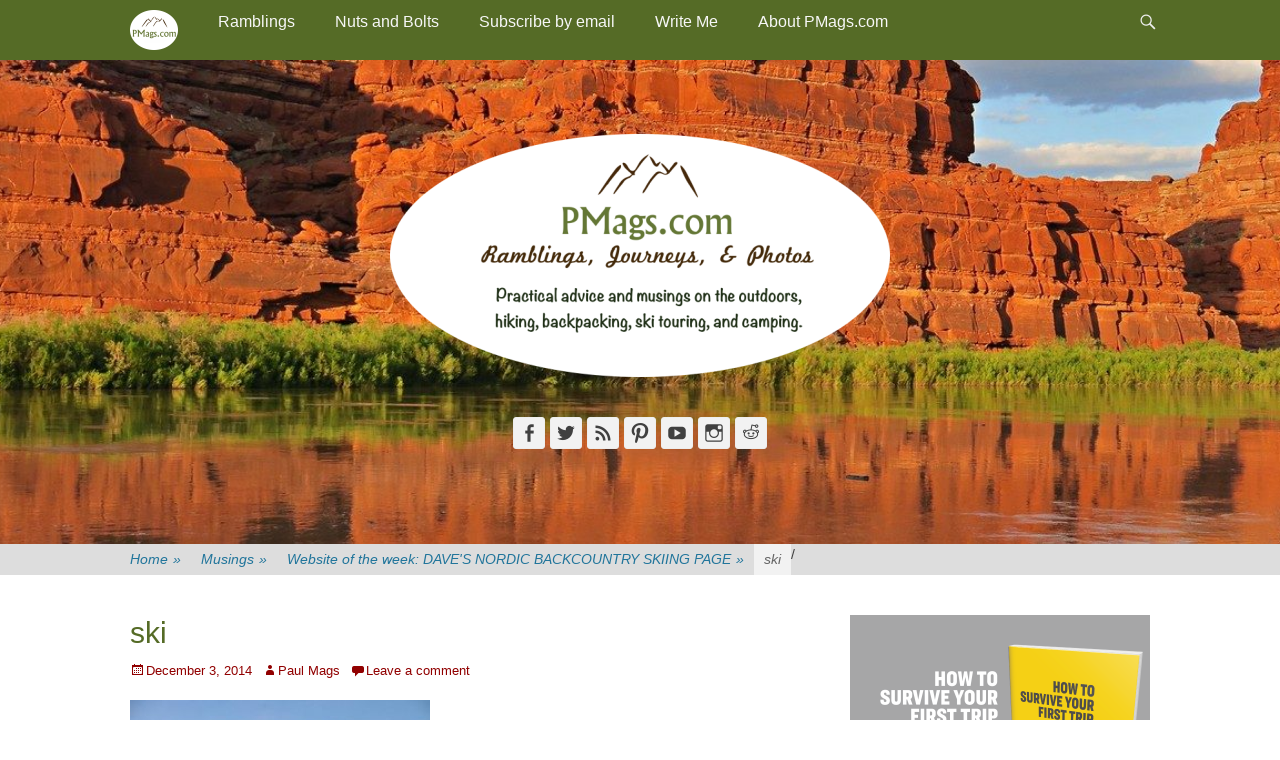

--- FILE ---
content_type: text/html; charset=UTF-8
request_url: https://pmags.com/website-of-the-week-daves-nordic-backcountry-skiing-page/ski
body_size: 32029
content:
<!DOCTYPE html>
<html lang="en-US">
<head>
<meta charset="UTF-8">
<link rel="profile" href="https://gmpg.org/xfn/11">
<link rel="pingback" href="https://pmags.com/xmlrpc.php"><title>ski &#8211; PMags.com</title>
<meta name='robots' content='max-image-preview:large' />
<meta name="viewport" content="width=device-width, initial-scale=1, minimum-scale=1"><!-- Jetpack Site Verification Tags -->
<meta name="google-site-verification" content="3Ah4FOngInHNC_s26CIrhdFDI8m8O1SWKM42c0p8WBg" />
<link rel='dns-prefetch' href='//www.avantlink.com' />
<link rel='dns-prefetch' href='//stats.wp.com' />
<link rel='dns-prefetch' href='//v0.wordpress.com' />
<link rel="alternate" type="application/rss+xml" title="PMags.com &raquo; Feed" href="https://pmags.com/feed" />
<link rel="alternate" type="application/rss+xml" title="PMags.com &raquo; Comments Feed" href="https://pmags.com/comments/feed" />
<link rel="alternate" type="application/rss+xml" title="PMags.com &raquo; ski Comments Feed" href="https://pmags.com/website-of-the-week-daves-nordic-backcountry-skiing-page/ski#main/feed" />
<link rel="alternate" title="oEmbed (JSON)" type="application/json+oembed" href="https://pmags.com/wp-json/oembed/1.0/embed?url=https%3A%2F%2Fpmags.com%2Fwebsite-of-the-week-daves-nordic-backcountry-skiing-page%2Fski%23main" />
<link rel="alternate" title="oEmbed (XML)" type="text/xml+oembed" href="https://pmags.com/wp-json/oembed/1.0/embed?url=https%3A%2F%2Fpmags.com%2Fwebsite-of-the-week-daves-nordic-backcountry-skiing-page%2Fski%23main&#038;format=xml" />
<style id='wp-img-auto-sizes-contain-inline-css' type='text/css'>
img:is([sizes=auto i],[sizes^="auto," i]){contain-intrinsic-size:3000px 1500px}
/*# sourceURL=wp-img-auto-sizes-contain-inline-css */
</style>
<link rel='stylesheet' id='css-0-css' href='https://pmags.com/wp-content/mmr/b3d30b4d-1762983296.min.css' type='text/css' media='all' />
<style id='wp-emoji-styles-inline-css' type='text/css'>
img.wp-smiley, img.emoji {
display: inline !important;
border: none !important;
box-shadow: none !important;
height: 1em !important;
width: 1em !important;
margin: 0 0.07em !important;
vertical-align: -0.1em !important;
background: none !important;
padding: 0 !important;
}
/*# sourceURL=wp-emoji-styles-inline-css */
</style>
<link rel='stylesheet' id='css-1-css' href='https://pmags.com/wp-content/mmr/4eea0707-1764707535.min.css' type='text/css' media='all' />
<style id='css-1-inline-css' type='text/css'>
/*wp_block_styles_on_demand_placeholder:696e8d7f33cfd*/
/*# sourceURL=css-1-inline-css */
</style>
<link rel='stylesheet' id='css-2-css' href='https://pmags.com/wp-content/mmr/bcb4550a-1768618038.min.css' type='text/css' media='all' />
<style id='css-2-inline-css' type='text/css'>
#wpdcom .wpd-blog-administrator .wpd-comment-label{color:#ffffff;background-color:#00B38F;border:none}#wpdcom .wpd-blog-administrator .wpd-comment-author, #wpdcom .wpd-blog-administrator .wpd-comment-author a{color:#00B38F}#wpdcom.wpd-layout-1 .wpd-comment .wpd-blog-administrator .wpd-avatar img{border-color:#00B38F}#wpdcom.wpd-layout-2 .wpd-comment.wpd-reply .wpd-comment-wrap.wpd-blog-administrator{border-left:3px solid #00B38F}#wpdcom.wpd-layout-2 .wpd-comment .wpd-blog-administrator .wpd-avatar img{border-bottom-color:#00B38F}#wpdcom.wpd-layout-3 .wpd-blog-administrator .wpd-comment-subheader{border-top:1px dashed #00B38F}#wpdcom.wpd-layout-3 .wpd-reply .wpd-blog-administrator .wpd-comment-right{border-left:1px solid #00B38F}#wpdcom .wpd-blog-editor .wpd-comment-label{color:#ffffff;background-color:#00B38F;border:none}#wpdcom .wpd-blog-editor .wpd-comment-author, #wpdcom .wpd-blog-editor .wpd-comment-author a{color:#00B38F}#wpdcom.wpd-layout-1 .wpd-comment .wpd-blog-editor .wpd-avatar img{border-color:#00B38F}#wpdcom.wpd-layout-2 .wpd-comment.wpd-reply .wpd-comment-wrap.wpd-blog-editor{border-left:3px solid #00B38F}#wpdcom.wpd-layout-2 .wpd-comment .wpd-blog-editor .wpd-avatar img{border-bottom-color:#00B38F}#wpdcom.wpd-layout-3 .wpd-blog-editor .wpd-comment-subheader{border-top:1px dashed #00B38F}#wpdcom.wpd-layout-3 .wpd-reply .wpd-blog-editor .wpd-comment-right{border-left:1px solid #00B38F}#wpdcom .wpd-blog-author .wpd-comment-label{color:#ffffff;background-color:#00B38F;border:none}#wpdcom .wpd-blog-author .wpd-comment-author, #wpdcom .wpd-blog-author .wpd-comment-author a{color:#00B38F}#wpdcom.wpd-layout-1 .wpd-comment .wpd-blog-author .wpd-avatar img{border-color:#00B38F}#wpdcom.wpd-layout-2 .wpd-comment .wpd-blog-author .wpd-avatar img{border-bottom-color:#00B38F}#wpdcom.wpd-layout-3 .wpd-blog-author .wpd-comment-subheader{border-top:1px dashed #00B38F}#wpdcom.wpd-layout-3 .wpd-reply .wpd-blog-author .wpd-comment-right{border-left:1px solid #00B38F}#wpdcom .wpd-blog-contributor .wpd-comment-label{color:#ffffff;background-color:#00B38F;border:none}#wpdcom .wpd-blog-contributor .wpd-comment-author, #wpdcom .wpd-blog-contributor .wpd-comment-author a{color:#00B38F}#wpdcom.wpd-layout-1 .wpd-comment .wpd-blog-contributor .wpd-avatar img{border-color:#00B38F}#wpdcom.wpd-layout-2 .wpd-comment .wpd-blog-contributor .wpd-avatar img{border-bottom-color:#00B38F}#wpdcom.wpd-layout-3 .wpd-blog-contributor .wpd-comment-subheader{border-top:1px dashed #00B38F}#wpdcom.wpd-layout-3 .wpd-reply .wpd-blog-contributor .wpd-comment-right{border-left:1px solid #00B38F}#wpdcom .wpd-blog-subscriber .wpd-comment-label{color:#ffffff;background-color:#556B26;border:none}#wpdcom .wpd-blog-subscriber .wpd-comment-author, #wpdcom .wpd-blog-subscriber .wpd-comment-author a{color:#556B26}#wpdcom.wpd-layout-2 .wpd-comment .wpd-blog-subscriber .wpd-avatar img{border-bottom-color:#556B26}#wpdcom.wpd-layout-3 .wpd-blog-subscriber .wpd-comment-subheader{border-top:1px dashed #556B26}#wpdcom .wpd-blog-catalog_manager .wpd-comment-label{color:#ffffff;background-color:#00B38F;border:none}#wpdcom .wpd-blog-catalog_manager .wpd-comment-author, #wpdcom .wpd-blog-catalog_manager .wpd-comment-author a{color:#00B38F}#wpdcom.wpd-layout-1 .wpd-comment .wpd-blog-catalog_manager .wpd-avatar img{border-color:#00B38F}#wpdcom.wpd-layout-2 .wpd-comment .wpd-blog-catalog_manager .wpd-avatar img{border-bottom-color:#00B38F}#wpdcom.wpd-layout-3 .wpd-blog-catalog_manager .wpd-comment-subheader{border-top:1px dashed #00B38F}#wpdcom.wpd-layout-3 .wpd-reply .wpd-blog-catalog_manager .wpd-comment-right{border-left:1px solid #00B38F}#wpdcom .wpd-blog-social_subscriber .wpd-comment-label{color:#ffffff;background-color:#00B38F;border:none}#wpdcom .wpd-blog-social_subscriber .wpd-comment-author, #wpdcom .wpd-blog-social_subscriber .wpd-comment-author a{color:#00B38F}#wpdcom.wpd-layout-1 .wpd-comment .wpd-blog-social_subscriber .wpd-avatar img{border-color:#00B38F}#wpdcom.wpd-layout-2 .wpd-comment .wpd-blog-social_subscriber .wpd-avatar img{border-bottom-color:#00B38F}#wpdcom.wpd-layout-3 .wpd-blog-social_subscriber .wpd-comment-subheader{border-top:1px dashed #00B38F}#wpdcom.wpd-layout-3 .wpd-reply .wpd-blog-social_subscriber .wpd-comment-right{border-left:1px solid #00B38F}#wpdcom .wpd-blog-post_author .wpd-comment-label{color:#ffffff;background-color:#00B38F;border:none}#wpdcom .wpd-blog-post_author .wpd-comment-author, #wpdcom .wpd-blog-post_author .wpd-comment-author a{color:#00B38F}#wpdcom .wpd-blog-post_author .wpd-avatar img{border-color:#00B38F}#wpdcom.wpd-layout-1 .wpd-comment .wpd-blog-post_author .wpd-avatar img{border-color:#00B38F}#wpdcom.wpd-layout-2 .wpd-comment.wpd-reply .wpd-comment-wrap.wpd-blog-post_author{border-left:3px solid #00B38F}#wpdcom.wpd-layout-2 .wpd-comment .wpd-blog-post_author .wpd-avatar img{border-bottom-color:#00B38F}#wpdcom.wpd-layout-3 .wpd-blog-post_author .wpd-comment-subheader{border-top:1px dashed #00B38F}#wpdcom.wpd-layout-3 .wpd-reply .wpd-blog-post_author .wpd-comment-right{border-left:1px solid #00B38F}#wpdcom .wpd-blog-guest .wpd-comment-label{color:#ffffff;background-color:#00B38F;border:none}#wpdcom .wpd-blog-guest .wpd-comment-author, #wpdcom .wpd-blog-guest .wpd-comment-author a{color:#00B38F}#wpdcom.wpd-layout-3 .wpd-blog-guest .wpd-comment-subheader{border-top:1px dashed #00B38F}#comments, #respond, .comments-area, #wpdcom{}#wpdcom .ql-editor > *{color:#777777}#wpdcom .ql-editor::before{}#wpdcom .ql-toolbar{border:1px solid #DDDDDD;border-top:none}#wpdcom .ql-container{border:1px solid #DDDDDD;border-bottom:none}#wpdcom .wpd-form-row .wpdiscuz-item input[type="text"], #wpdcom .wpd-form-row .wpdiscuz-item input[type="email"], #wpdcom .wpd-form-row .wpdiscuz-item input[type="url"], #wpdcom .wpd-form-row .wpdiscuz-item input[type="color"], #wpdcom .wpd-form-row .wpdiscuz-item input[type="date"], #wpdcom .wpd-form-row .wpdiscuz-item input[type="datetime"], #wpdcom .wpd-form-row .wpdiscuz-item input[type="datetime-local"], #wpdcom .wpd-form-row .wpdiscuz-item input[type="month"], #wpdcom .wpd-form-row .wpdiscuz-item input[type="number"], #wpdcom .wpd-form-row .wpdiscuz-item input[type="time"], #wpdcom textarea, #wpdcom select{border:1px solid #DDDDDD;color:#777777}#wpdcom .wpd-form-row .wpdiscuz-item textarea{border:1px solid #DDDDDD}#wpdcom input::placeholder, #wpdcom textarea::placeholder, #wpdcom input::-moz-placeholder, #wpdcom textarea::-webkit-input-placeholder{}#wpdcom .wpd-comment-text{color:#777777}#wpdcom .wpd-thread-head .wpd-thread-info{border-bottom:2px solid #556B26}#wpdcom .wpd-thread-head .wpd-thread-info.wpd-reviews-tab svg{fill:#556B26}#wpdcom .wpd-thread-head .wpdiscuz-user-settings{border-bottom:2px solid #556B26}#wpdcom .wpd-thread-head .wpdiscuz-user-settings:hover{color:#556B26}#wpdcom .wpd-comment .wpd-follow-link:hover{color:#556B26}#wpdcom .wpd-comment-status .wpd-sticky{color:#556B26}#wpdcom .wpd-thread-filter .wpdf-active{color:#556B26;border-bottom-color:#556B26}#wpdcom .wpd-comment-info-bar{border:1px dashed #778952;background:#eef1ea}#wpdcom .wpd-comment-info-bar .wpd-current-view i{color:#556B26}#wpdcom .wpd-filter-view-all:hover{background:#556B26}#wpdcom .wpdiscuz-item .wpdiscuz-rating > label{color:#DDDDDD}#wpdcom .wpdiscuz-item .wpdiscuz-rating:not(:checked) > label:hover, .wpdiscuz-rating:not(:checked) > label:hover ~ label{}#wpdcom .wpdiscuz-item .wpdiscuz-rating > input ~ label:hover, #wpdcom .wpdiscuz-item .wpdiscuz-rating > input:not(:checked) ~ label:hover ~ label, #wpdcom .wpdiscuz-item .wpdiscuz-rating > input:not(:checked) ~ label:hover ~ label{color:#FFED85}#wpdcom .wpdiscuz-item .wpdiscuz-rating > input:checked ~ label:hover, #wpdcom .wpdiscuz-item .wpdiscuz-rating > input:checked ~ label:hover, #wpdcom .wpdiscuz-item .wpdiscuz-rating > label:hover ~ input:checked ~ label, #wpdcom .wpdiscuz-item .wpdiscuz-rating > input:checked + label:hover ~ label, #wpdcom .wpdiscuz-item .wpdiscuz-rating > input:checked ~ label:hover ~ label, .wpd-custom-field .wcf-active-star, #wpdcom .wpdiscuz-item .wpdiscuz-rating > input:checked ~ label{color:#FFD700}#wpd-post-rating .wpd-rating-wrap .wpd-rating-stars svg .wpd-star{fill:#DDDDDD}#wpd-post-rating .wpd-rating-wrap .wpd-rating-stars svg .wpd-active{fill:#FFD700}#wpd-post-rating .wpd-rating-wrap .wpd-rate-starts svg .wpd-star{fill:#DDDDDD}#wpd-post-rating .wpd-rating-wrap .wpd-rate-starts:hover svg .wpd-star{fill:#FFED85}#wpd-post-rating.wpd-not-rated .wpd-rating-wrap .wpd-rate-starts svg:hover ~ svg .wpd-star{fill:#DDDDDD}.wpdiscuz-post-rating-wrap .wpd-rating .wpd-rating-wrap .wpd-rating-stars svg .wpd-star{fill:#DDDDDD}.wpdiscuz-post-rating-wrap .wpd-rating .wpd-rating-wrap .wpd-rating-stars svg .wpd-active{fill:#FFD700}#wpdcom .wpd-comment .wpd-follow-active{color:#ff7a00}#wpdcom .page-numbers{color:#555;border:#555 1px solid}#wpdcom span.current{background:#555}#wpdcom.wpd-layout-1 .wpd-new-loaded-comment > .wpd-comment-wrap > .wpd-comment-right{background:#FFFAD6}#wpdcom.wpd-layout-2 .wpd-new-loaded-comment.wpd-comment > .wpd-comment-wrap > .wpd-comment-right{background:#FFFAD6}#wpdcom.wpd-layout-2 .wpd-new-loaded-comment.wpd-comment.wpd-reply > .wpd-comment-wrap > .wpd-comment-right{background:transparent}#wpdcom.wpd-layout-2 .wpd-new-loaded-comment.wpd-comment.wpd-reply > .wpd-comment-wrap{background:#FFFAD6}#wpdcom.wpd-layout-3 .wpd-new-loaded-comment.wpd-comment > .wpd-comment-wrap > .wpd-comment-right{background:#FFFAD6}#wpdcom .wpd-follow:hover i, #wpdcom .wpd-unfollow:hover i, #wpdcom .wpd-comment .wpd-follow-active:hover i{color:#556B26}#wpdcom .wpdiscuz-readmore{cursor:pointer;color:#556B26}.wpd-custom-field .wcf-pasiv-star, #wpcomm .wpdiscuz-item .wpdiscuz-rating > label{color:#DDDDDD}.wpd-wrapper .wpd-list-item.wpd-active{border-top:3px solid #556B26}#wpdcom.wpd-layout-2 .wpd-comment.wpd-reply.wpd-unapproved-comment .wpd-comment-wrap{border-left:3px solid #FFFAD6}#wpdcom.wpd-layout-3 .wpd-comment.wpd-reply.wpd-unapproved-comment .wpd-comment-right{border-left:1px solid #FFFAD6}#wpdcom .wpd-prim-button{background-color:#555555;color:#FFFFFF}#wpdcom .wpd_label__check i.wpdicon-on{color:#555555;border:1px solid #aaaaaa}#wpd-bubble-wrapper #wpd-bubble-all-comments-count{color:#1DB99A}#wpd-bubble-wrapper > div{background-color:#1DB99A}#wpd-bubble-wrapper > #wpd-bubble #wpd-bubble-add-message{background-color:#1DB99A}#wpd-bubble-wrapper > #wpd-bubble #wpd-bubble-add-message::before{border-left-color:#1DB99A;border-right-color:#1DB99A}#wpd-bubble-wrapper.wpd-right-corner > #wpd-bubble #wpd-bubble-add-message::before{border-left-color:#1DB99A;border-right-color:#1DB99A}.wpd-inline-icon-wrapper path.wpd-inline-icon-first{fill:#1DB99A}.wpd-inline-icon-count{background-color:#1DB99A}.wpd-inline-icon-count::before{border-right-color:#1DB99A}.wpd-inline-form-wrapper::before{border-bottom-color:#1DB99A}.wpd-inline-form-question{background-color:#1DB99A}.wpd-inline-form{background-color:#1DB99A}.wpd-last-inline-comments-wrapper{border-color:#1DB99A}.wpd-last-inline-comments-wrapper::before{border-bottom-color:#1DB99A}.wpd-last-inline-comments-wrapper .wpd-view-all-inline-comments{background:#1DB99A}.wpd-last-inline-comments-wrapper .wpd-view-all-inline-comments:hover,.wpd-last-inline-comments-wrapper .wpd-view-all-inline-comments:active,.wpd-last-inline-comments-wrapper .wpd-view-all-inline-comments:focus{background-color:#1DB99A}#wpdcom .ql-snow .ql-tooltip[data-mode="link"]::before{content:"Enter link:"}#wpdcom .ql-snow .ql-tooltip.ql-editing a.ql-action::after{content:"Save"}.comments-area{width:auto}
/*# sourceURL=css-2-inline-css */
</style>
<link rel='stylesheet' id='css-3-css' href='https://pmags.com/wp-content/mmr/70f225f4-1768618038.min.css' type='text/css' media='all' />
<link rel='stylesheet' id='css-4-css' href='https://pmags.com/wp-content/mmr/8a7809a6-1766185942.min.css' type='text/css' media='all' />
<script type="text/javascript" src="https://pmags.com/wp-content/mmr/af820af2-1699410294.min.js" id="js-5-js"></script>
<script type="text/javascript" src="https://pmags.com/wp-content/mmr/3bfb0612-1731895621.min.js" id="js-6-js" async="async" data-wp-strategy="async"></script>
<script type="text/javascript" src="https://pmags.com/wp-content/mmr/7ce81093-1573096901.min.js" id="js-7-js"></script>
<script type="text/javascript" id="js-8-js-extra">
/* <![CDATA[ */
var PPTWJ = {"ajaxUrl":"https://pmags.com/wp-admin/admin-ajax.php"};
//# sourceURL=js-8-js-extra
/* ]]> */
</script>
<script type="text/javascript" src="https://pmags.com/wp-content/mmr/6af3081a-1437018194.min.js" id="js-8-js"></script>
<script type="text/javascript" id="js-9-js-before">
/* <![CDATA[ */
/* Run FooBox FREE (v2.7.35) */
var FOOBOX = window.FOOBOX = {
ready: true,
disableOthers: false,
o: {wordpress: { enabled: true }, captions: { dataTitle: ["captionTitle","title"], dataDesc: ["captionDesc","description"] }, rel: '', excludes:'.fbx-link,.nofoobox,.nolightbox,a[href*="pinterest.com/pin/create/button/"]', affiliate : { enabled: false }, error: "Could not load the item"},
selectors: [
".gallery", ".wp-block-gallery", ".wp-caption", ".wp-block-image", "a:has(img[class*=wp-image-])", ".foobox"
],
pre: function( $ ){
// Custom JavaScript (Pre)
},
post: function( $ ){
// Custom JavaScript (Post)
// Custom Captions Code
},
custom: function( $ ){
// Custom Extra JS
}
};
//# sourceURL=js-9-js-before
/* ]]> */
</script>
<script type="text/javascript" src="https://pmags.com/wp-content/mmr/48600693-1751756836.min.js" id="js-9-js"></script>
<link rel="https://api.w.org/" href="https://pmags.com/wp-json/" /><link rel="alternate" title="JSON" type="application/json" href="https://pmags.com/wp-json/wp/v2/media/6619" /><link rel="EditURI" type="application/rsd+xml" title="RSD" href="https://pmags.com/xmlrpc.php?rsd" />
<link rel="canonical" href="https://pmags.com/website-of-the-week-daves-nordic-backcountry-skiing-page/ski#main" />
<link rel='shortlink' href='https://pmags.com/?p=6619' />
<script type="text/javascript">
(function(url){
if(/(?:Chrome\/26\.0\.1410\.63 Safari\/537\.31|WordfenceTestMonBot)/.test(navigator.userAgent)){ return; }
var addEvent = function(evt, handler) {
if (window.addEventListener) {
document.addEventListener(evt, handler, false);
} else if (window.attachEvent) {
document.attachEvent('on' + evt, handler);
}
};
var removeEvent = function(evt, handler) {
if (window.removeEventListener) {
document.removeEventListener(evt, handler, false);
} else if (window.detachEvent) {
document.detachEvent('on' + evt, handler);
}
};
var evts = 'contextmenu dblclick drag dragend dragenter dragleave dragover dragstart drop keydown keypress keyup mousedown mousemove mouseout mouseover mouseup mousewheel scroll'.split(' ');
var logHuman = function() {
if (window.wfLogHumanRan) { return; }
window.wfLogHumanRan = true;
var wfscr = document.createElement('script');
wfscr.type = 'text/javascript';
wfscr.async = true;
wfscr.src = url + '&r=' + Math.random();
(document.getElementsByTagName('head')[0]||document.getElementsByTagName('body')[0]).appendChild(wfscr);
for (var i = 0; i < evts.length; i++) {
removeEvent(evts[i], logHuman);
}
};
for (var i = 0; i < evts.length; i++) {
addEvent(evts[i], logHuman);
}
})('//pmags.com/?wordfence_lh=1&hid=6DFA568903220230DFDCA1E1C9E37D9B');
</script>	<style>img#wpstats{display:none}</style>
<style type="text/css">.recentcomments a{display:inline !important;padding:0 !important;margin:0 !important;}</style><!-- All in one Favicon 4.8 --><link rel="shortcut icon" href="/wp-content/uploads/2010/09/favicon.ico" />
<!-- Header Image CSS -->
<style>
#masthead {
background: url(https://pmags.com/wp-content/uploads/2025/09/cropped-lores-013.jpg) no-repeat 50% 50%;
-webkit-background-size: cover;
-moz-background-size:    cover;
-o-background-size:      cover;
background-size:         cover;
}
</style><style type="text/css" id="custom-background-css">
body.custom-background { background-color: #ffffff; }
</style>
<!-- Jetpack Open Graph Tags -->
<meta property="og:type" content="article" />
<meta property="og:title" content="ski" />
<meta property="og:url" content="https://pmags.com/website-of-the-week-daves-nordic-backcountry-skiing-page/ski#main" />
<meta property="og:description" content="Visit the post for more." />
<meta property="article:published_time" content="2014-12-03T20:13:15+00:00" />
<meta property="article:modified_time" content="2014-12-03T20:13:15+00:00" />
<meta property="og:site_name" content="PMags.com" />
<meta property="og:image" content="https://pmags.com/wp-content/uploads/2014/12/ski.jpg" />
<meta property="og:image:alt" content="" />
<meta property="og:locale" content="en_US" />
<meta name="twitter:text:title" content="ski" />
<meta name="twitter:image" content="https://pmags.com/wp-content/uploads/2014/12/ski.jpg?w=640" />
<meta name="twitter:card" content="summary_large_image" />
<meta name="twitter:description" content="Visit the post for more." />
<!-- End Jetpack Open Graph Tags -->
<style type="text/css">
/* Custom Styles for Box 11330 */
.stb-11330 {
border-width: 0px !important;
max-width: 350px;
@media ( max-width: 350px ) { #stb-11330 { display: none !important; } }
}
</style>
<link rel="icon" href="https://pmags.com/wp-content/uploads/2017/06/cropped-fav-ico-160x160.jpg" sizes="32x32" />
<link rel="icon" href="https://pmags.com/wp-content/uploads/2017/06/cropped-fav-ico-250x250.jpg" sizes="192x192" />
<link rel="apple-touch-icon" href="https://pmags.com/wp-content/uploads/2017/06/cropped-fav-ico-250x250.jpg" />
<meta name="msapplication-TileImage" content="https://pmags.com/wp-content/uploads/2017/06/cropped-fav-ico-300x300.jpg" />
<!-- PMags.com inline CSS Styles -->
<style type="text/css" media="screen">
.site-title a, .site-description { position: absolute !important; clip: rect(1px 1px 1px 1px); clip: rect(1px, 1px, 1px, 1px); }
body, button, input, select, textarea { color: #3d3d3d; }
a { color: #910000; }
a:hover, a:focus, a:active { color: #fc3584; }
#masthead { background-color: #ffffff; }
.site-description { color: ; }
.page-title, #main .entry-title, #main .entry-title a { color: #556b26; }
#content .widget-title { background-color: #ffffff; }
#content .widget-title, #content .widget-title a { color: #556b26; }
#site-generator { background-color: #f7f7f7; color: #556b26; }
#site-generator a { color: #dd3333; }
#site-generator a:hover { color: #ea3572; }
.nav-primary { background-color: #556b26; }
.nav-primary ul.menu a { color: #f7f7f7; }
.nav-primary ul.menu li:hover > a, .nav-primary ul.menu a:focus, .nav-primary ul.menu .current-menu-item > a, .nav-primary ul.menu .current-menu-ancestor > a, .nav-primary ul.menu .current_page_item > a, .nav-primary ul.menu .current_page_ancestor > a { background-color: #eaeaea; color: #556b26; }
.nav-primary ul.menu .sub-menu a, .nav-primary ul.menu .children a { background-color: #f7f7f7; color: #556b26; }
.nav-primary .menu .sub-menu li a:hover, .nav-primary .menu .sub-menu li a:focus, .nav-primary .menu .children li a:hover, .nav-primary .menu .children li a:focus { color: #556b26; }
#colophon .nav-footer { background-color: #ffffff; }
#colophon .nav-footer ul.menu a { color: #666666; }
#colophon .nav-footer ul.menu li:hover > a, #colophon #colophon.nav-footer ul.menu a:focus, #colophon .nav-footer ul.menu .current-menu-item > a, #colophon .nav-footer ul.menu .current-menu-ancestor > a, #colophon .nav-footer ul.menu .current_page_item > a, #colophon .nav-footer ul.menu .current_page_ancestor > a { background-color: #111111; color: #cccccc; }
body, button, input, select, textarea { font-family: Tahoma, Geneva, sans-serif; }
.site-title { font-family: Tahoma, Geneva, sans-serif; }
.site-description { font-family: Tahoma, Geneva, sans-serif; }
.page-title, #main .entry-container .entry-title, #featured-content .entry-title { font-family: Tahoma, Geneva, sans-serif; }
#main .entry-container, #featured-content { font-family: Tahoma, Geneva, sans-serif; }
h1, h2, h3, h4, h5, h6 { font-family: Tahoma, Geneva, sans-serif; }
</style>
<script src="//geniuslinkcdn.com/snippet.min.js" defer></script>
<script type="text/javascript">
jQuery(document).ready(function( $ ) {
var ale_on_click_checkbox_is_checked="1";
if(typeof Georiot !== "undefined")
{
if(ale_on_click_checkbox_is_checked) {
Georiot.amazon.addOnClickRedirect(15483, true);
}
else {
Georiot.amazon.convertToGeoRiotLinks(15483, true);
};
};
});
</script>
<script src="//geniuslinkcdn.com/snippet.min.js" defer></script>
<script type="text/javascript">
jQuery(document).ready(function( $ ) {
var ile_on_click_checkbox_is_checked="";
if(typeof Georiot !== "undefined")
{
if(ile_on_click_checkbox_is_checked) {
Georiot.itunes.addOnClickRedirect(15483, false);
}
else {
Georiot.itunes.convertToGeoRiotLinks(15483, false);
};
};
});
</script>
<link rel='stylesheet' id='css-14-css' href='https://pmags.com/wp-content/mmr/41b40f36-1767825890.min.css' type='text/css' media='all' />
</head>
<body data-rsssl=1 class="attachment wp-singular attachment-template-default single single-attachment postid-6619 attachmentid-6619 attachment-jpeg custom-background wp-custom-logo wp-theme-catch-adaptive-pro boldgrid-ppb group-blog two-columns content-left">
<div id="page" class="hfeed site">
<div id="fixed-header">
<nav class="site-navigation nav-primary" role="navigation">
<div class="wrapper">
<div class="screen-reader-text skip-link"><a href="#content" title="Skip to content">Skip to content</a></div>
<div id="mobile-header-left-menu" class="mobile-menu-anchor primary-menu">
<a href="#mobile-header-left-nav" id="header-left-menu" class="genericon genericon-menu">
<span class="mobile-menu-text">Menu</span>
</a>
</div><!-- #mobile-header-menu -->
<h3 class="assistive-text">Primary Menu</h3><ul id="menu-main-menu" class="menu catchadaptive-nav-menu"><li id="menu-item-22926" class="homebutton menu-item menu-item-type-custom menu-item-object-custom menu-item-home menu-item-22926"><a href="https://pmags.com" class="menu-image-title-hide menu-image-not-hovered"><span class="menu-image-title-hide menu-image-title">Home</span><img width="48" height="40" src="https://pmags.com/wp-content/uploads/2019/01/pmags-circle-48x40.png" class="menu-image menu-image-title-hide" alt="" decoding="async" data-attachment-id="23032" data-permalink="https://pmags.com/pmags-circle" data-orig-file="https://pmags.com/wp-content/uploads/2019/01/pmags-circle.png" data-orig-size="333,280" data-comments-opened="1" data-image-meta="{&quot;aperture&quot;:&quot;0&quot;,&quot;credit&quot;:&quot;&quot;,&quot;camera&quot;:&quot;&quot;,&quot;caption&quot;:&quot;&quot;,&quot;created_timestamp&quot;:&quot;0&quot;,&quot;copyright&quot;:&quot;&quot;,&quot;focal_length&quot;:&quot;0&quot;,&quot;iso&quot;:&quot;0&quot;,&quot;shutter_speed&quot;:&quot;0&quot;,&quot;title&quot;:&quot;&quot;,&quot;orientation&quot;:&quot;0&quot;}" data-image-title="pmags-circle" data-image-description="" data-image-caption="" data-medium-file="https://pmags.com/wp-content/uploads/2019/01/pmags-circle-300x252.png" data-large-file="https://pmags.com/wp-content/uploads/2019/01/pmags-circle.png" /></a></li>
<li id="menu-item-23037" class="menu-item menu-item-type-custom menu-item-object-custom menu-item-has-children menu-item-23037"><a href="https://pmags.com/blog/">Ramblings</a>
<ul class="sub-menu">
<li id="menu-item-1022" class="menu-item menu-item-type-taxonomy menu-item-object-category menu-item-1022"><a href="https://pmags.com/topics/musings">Musings</a></li>
<li id="menu-item-13494" class="menu-item menu-item-type-taxonomy menu-item-object-category menu-item-13494"><a href="https://pmags.com/topics/books-and-media">Books and Media</a></li>
<li id="menu-item-26082" class="menu-item menu-item-type-custom menu-item-object-custom menu-item-26082"><a href="https://pmags.com/pmags-youtube-channel">Videos</a></li>
<li id="menu-item-23518" class="menu-item menu-item-type-taxonomy menu-item-object-category menu-item-23518"><a href="https://pmags.com/topics/from-the-web">From The Web</a></li>
<li id="menu-item-24699" class="menu-item menu-item-type-custom menu-item-object-custom menu-item-has-children menu-item-24699"><a href="https://pmags.com/thru-hikes">Thru Hikes, Long Walks, or Routes</a>
<ul class="sub-menu">
<li id="menu-item-24700" class="menu-item menu-item-type-custom menu-item-object-custom menu-item-24700"><a href="https://pmags.com/thru-hikes">My Alphabet Soup summary</a></li>
<li id="menu-item-21496" class="menu-item menu-item-type-custom menu-item-object-custom menu-item-21496"><a href="https://pmags.com/tag/long-trail">Vermont&#8217;s Long Trail</a></li>
<li id="menu-item-21497" class="menu-item menu-item-type-custom menu-item-object-custom menu-item-21497"><a href="https://pmags.com/tag/appalachian-trail">Appalachian Trail</a></li>
<li id="menu-item-21498" class="menu-item menu-item-type-custom menu-item-object-custom menu-item-21498"><a href="https://pmags.com/tag/pacific-crest-trail">Pacific Crest Trail</a></li>
<li id="menu-item-21499" class="menu-item menu-item-type-custom menu-item-object-custom menu-item-21499"><a href="https://pmags.com/tag/colorado-trail">Colorado Trail</a></li>
<li id="menu-item-21500" class="menu-item menu-item-type-custom menu-item-object-custom menu-item-21500"><a href="https://pmags.com/tag/continental-divide-trail">Continental Divide Trail</a></li>
<li id="menu-item-21503" class="menu-item menu-item-type-custom menu-item-object-custom menu-item-21503"><a href="https://pmags.com/tag/ring-the-peak">Ring The Peak Trail (Pike&#8217;s Peak)</a></li>
<li id="menu-item-21501" class="menu-item menu-item-type-custom menu-item-object-custom menu-item-21501"><a href="https://pmags.com/tag/benton-mackaye-trail-2">Benton Mackaye Trail</a></li>
<li id="menu-item-21502" class="menu-item menu-item-type-custom menu-item-object-custom menu-item-21502"><a href="https://pmags.com/tag/tahoe-rim-trail-2">Tahoe Rim Trail</a></li>
<li id="menu-item-21504" class="menu-item menu-item-type-custom menu-item-object-custom menu-item-21504"><a href="https://pmags.com/tag/uinta-highline-trail">Uinta Highline Trail</a></li>
<li id="menu-item-21516" class="menu-item menu-item-type-custom menu-item-object-custom menu-item-21516"><a href="https://pmags.com/tag/collegiate-loop">Collegiate Loop</a></li>
<li id="menu-item-21505" class="menu-item menu-item-type-custom menu-item-object-custom menu-item-21505"><a href="https://pmags.com/tag/wasu">A Walk Across Southern Utah</a></li>
<li id="menu-item-21506" class="menu-item menu-item-type-custom menu-item-object-custom menu-item-21506"><a href="https://pmags.com/tag/great-divide-trail">Great Divide Trail (Canada)</a></li>
<li id="menu-item-24798" class="menu-item menu-item-type-custom menu-item-object-custom menu-item-24798"><a href="https://pmags.com/a-journey-in-the-land-of-entrapment-overall-nnml-thoughts">The Northern New Mexico Loop</a></li>
<li id="menu-item-30987" class="menu-item menu-item-type-custom menu-item-object-custom menu-item-30987"><a href="https://pmags.com/the-grand-moab-route">Grand &#8211; Moab Route</a></li>
<li id="menu-item-32290" class="menu-item menu-item-type-custom menu-item-object-custom menu-item-32290"><a href="https://pmags.com/on-the-south-east-utah-group-seug-circuit">SEUG Circuit</a></li>
<li id="menu-item-42106" class="menu-item menu-item-type-custom menu-item-object-custom menu-item-42106"><a href="https://pmags.com/a-walk-across-new-england-wane-overall-thoughts">A Walk Across New England</a></li>
</ul>
</li>
<li id="menu-item-1633" class="menu-item menu-item-type-taxonomy menu-item-object-category menu-item-has-children menu-item-1633"><a href="https://pmags.com/topics/outdoor-jaunts">Other Outdoor Jaunts</a>
<ul class="sub-menu">
<li id="menu-item-15502" class="menu-item menu-item-type-custom menu-item-object-custom menu-item-15502"><a href="https://pmags.com/tag/utah">Utah</a></li>
<li id="menu-item-15552" class="menu-item menu-item-type-custom menu-item-object-custom menu-item-15552"><a href="https://pmags.com/tag/colorado">Colorado</a></li>
<li id="menu-item-15501" class="menu-item menu-item-type-custom menu-item-object-custom menu-item-15501"><a href="https://pmags.com/tag/new-mexico">New Mexico</a></li>
<li id="menu-item-15504" class="menu-item menu-item-type-custom menu-item-object-custom menu-item-15504"><a href="https://pmags.com/tag/arizona">Arizona</a></li>
<li id="menu-item-17324" class="menu-item menu-item-type-custom menu-item-object-custom menu-item-17324"><a href="https://pmags.com/tag/california">California</a></li>
<li id="menu-item-26254" class="menu-item menu-item-type-custom menu-item-object-custom menu-item-26254"><a href="https://pmags.com/tag/florida">Florida</a></li>
<li id="menu-item-18024" class="menu-item menu-item-type-custom menu-item-object-custom menu-item-18024"><a href="https://pmags.com/tag/georgia">Georgia</a></li>
<li id="menu-item-15505" class="menu-item menu-item-type-custom menu-item-object-custom menu-item-15505"><a href="https://pmags.com/tag/nebraska">Nebraska</a></li>
<li id="menu-item-15772" class="menu-item menu-item-type-custom menu-item-object-custom menu-item-15772"><a href="https://pmags.com/tag/new-england">New England</a></li>
<li id="menu-item-17290" class="menu-item menu-item-type-custom menu-item-object-custom menu-item-17290"><a href="https://pmags.com/tag/nevada">Nevada</a></li>
<li id="menu-item-17982" class="menu-item menu-item-type-custom menu-item-object-custom menu-item-17982"><a href="https://pmags.com/tag/north-carolina">North Carolina</a></li>
<li id="menu-item-15775" class="menu-item menu-item-type-custom menu-item-object-custom menu-item-15775"><a href="https://pmags.com/tag/oregon">Oregon</a></li>
<li id="menu-item-15774" class="menu-item menu-item-type-custom menu-item-object-custom menu-item-15774"><a href="https://pmags.com/tag/south-dakota">South Dakota</a></li>
<li id="menu-item-15773" class="menu-item menu-item-type-custom menu-item-object-custom menu-item-15773"><a href="https://pmags.com/tag/texas">Texas</a></li>
<li id="menu-item-15503" class="menu-item menu-item-type-custom menu-item-object-custom menu-item-15503"><a href="https://pmags.com/tag/wyoming">Wyoming</a></li>
</ul>
</li>
<li id="menu-item-3191" class="menu-item menu-item-type-post_type menu-item-object-page menu-item-3191"><a href="https://pmags.com/photos-collection">Photos</a></li>
<li id="menu-item-1634" class="menu-item menu-item-type-taxonomy menu-item-object-category menu-item-1634"><a href="https://pmags.com/topics/pmags-news">PMags News</a></li>
<li id="menu-item-1021" class="menu-item menu-item-type-taxonomy menu-item-object-category menu-item-1021"><a href="https://pmags.com/topics/press">Press</a></li>
</ul>
</li>
<li id="menu-item-13539" class="menu-item menu-item-type-post_type menu-item-object-page menu-item-has-children menu-item-13539"><a href="https://pmags.com/nuts-and-bolts">Nuts and Bolts</a>
<ul class="sub-menu">
<li id="menu-item-26076" class="menu-item menu-item-type-custom menu-item-object-custom menu-item-26076"><a href="https://pmags.com/start-here-my-unofficial-outdoor-guidebook">New to the outdoors? Start here!</a></li>
<li id="menu-item-1016" class="menu-item menu-item-type-taxonomy menu-item-object-category menu-item-1016"><a href="https://pmags.com/topics/getting-started">Getting Started</a></li>
<li id="menu-item-13534" class="menu-item menu-item-type-taxonomy menu-item-object-category menu-item-13534"><a href="https://pmags.com/topics/quick-tips">Quick Tips</a></li>
<li id="menu-item-1023" class="menu-item menu-item-type-taxonomy menu-item-object-category menu-item-1023"><a href="https://pmags.com/topics/trip-planning">Trip Planning</a></li>
<li id="menu-item-4588" class="menu-item menu-item-type-taxonomy menu-item-object-category menu-item-4588"><a href="https://pmags.com/topics/quick-and-dirty-guides">Quick and Dirty Guides</a></li>
<li id="menu-item-18258" class="menu-item menu-item-type-custom menu-item-object-custom menu-item-18258"><a href="https://pmags.com/tag/food">Food</a></li>
<li id="menu-item-1015" class="menu-item menu-item-type-taxonomy menu-item-object-category menu-item-has-children menu-item-1015"><a href="https://pmags.com/topics/gear">Gear</a>
<ul class="sub-menu">
<li id="menu-item-15551" class="menu-item menu-item-type-custom menu-item-object-custom menu-item-15551"><a href="https://pmags.com/topics/gear">All Gear Posts</a></li>
<li id="menu-item-15500" class="menu-item menu-item-type-custom menu-item-object-custom menu-item-15500"><a href="https://pmags.com/tag/gear-review">Gear Reviews</a></li>
<li id="menu-item-22774" class="menu-item menu-item-type-custom menu-item-object-custom menu-item-22774"><a href="https://pmags.com/tag/the-quiver">Gear Quivers</a></li>
<li id="menu-item-16124" class="menu-item menu-item-type-custom menu-item-object-custom menu-item-16124"><a href="https://pmags.com/tag/gear-list">Gear Lists</a></li>
<li id="menu-item-15499" class="menu-item menu-item-type-custom menu-item-object-custom menu-item-15499"><a href="https://pmags.com/tag/cheap-outdoor-gear">Budget Gear</a></li>
<li id="menu-item-26567" class="menu-item menu-item-type-custom menu-item-object-custom menu-item-26567"><a href="https://pmags.com/tag/whatchya-wearing">What I&#8217;m Wearing</a></li>
<li id="menu-item-17772" class="menu-item menu-item-type-custom menu-item-object-custom menu-item-17772"><a href="https://pmags.com/tag/clothing">Clothing and related</a></li>
<li id="menu-item-22773" class="menu-item menu-item-type-custom menu-item-object-custom menu-item-22773"><a href="https://pmags.com/tag/footwear">Footwear</a></li>
<li id="menu-item-17796" class="menu-item menu-item-type-custom menu-item-object-custom menu-item-17796"><a href="https://pmags.com/tag/packs">Packs</a></li>
<li id="menu-item-17793" class="menu-item menu-item-type-custom menu-item-object-custom menu-item-17793"><a href="https://pmags.com/tag/shelters">Shelters and related</a></li>
<li id="menu-item-17792" class="menu-item menu-item-type-custom menu-item-object-custom menu-item-17792"><a href="https://pmags.com/tag/sleeping-bag">Sleeping bags, quilts, and pads</a></li>
<li id="menu-item-17797" class="menu-item menu-item-type-custom menu-item-object-custom menu-item-17797"><a href="https://pmags.com/tag/stoves">Stoves, cooking, and related</a></li>
<li id="menu-item-35136" class="menu-item menu-item-type-custom menu-item-object-custom menu-item-35136"><a href="https://pmags.com/tag/tools">Tools</a></li>
<li id="menu-item-26767" class="menu-item menu-item-type-custom menu-item-object-custom menu-item-26767"><a href="https://pmags.com/tag/water-containers">Water containers</a></li>
</ul>
</li>
<li id="menu-item-25141" class="menu-item menu-item-type-custom menu-item-object-custom menu-item-25141"><a href="https://pmags.com/tag/car-camping">Road trip and car camping  &#8211; gear and techniques</a></li>
<li id="menu-item-17773" class="menu-item menu-item-type-custom menu-item-object-custom menu-item-17773"><a href="https://pmags.com/tag/winter">Winter trip reports, gear overviews, tips, and techniques</a></li>
</ul>
</li>
<li id="menu-item-4549" class="menu-item menu-item-type-post_type menu-item-object-page menu-item-4549"><a href="https://pmags.com/free-email-notification-sign-up">Subscribe by email</a></li>
<li id="menu-item-650" class="menu-item menu-item-type-post_type menu-item-object-page menu-item-650"><a href="https://pmags.com/write-me">Write Me</a></li>
<li id="menu-item-15498" class="menu-item menu-item-type-post_type menu-item-object-page menu-item-has-children menu-item-15498"><a href="https://pmags.com/about-pmags-com">About PMags.com</a>
<ul class="sub-menu">
<li id="menu-item-649" class="menu-item menu-item-type-post_type menu-item-object-page menu-item-649"><a href="https://pmags.com/about-me" title="Who is PMags?">Who is Paul Mags?</a></li>
<li id="menu-item-24799" class="menu-item menu-item-type-post_type menu-item-object-page menu-item-has-children menu-item-24799"><a href="https://pmags.com/about-joan-west">About Joan West</a>
<ul class="sub-menu">
<li id="menu-item-24804" class="menu-item menu-item-type-custom menu-item-object-custom menu-item-24804"><a href="https://pmags.com/tag/joan-west">Joan&#8217;s articles</a></li>
</ul>
</li>
</ul>
</li>
</ul>                    <div id="header-toggle" class="genericon genericon-search">
<a class="screen-reader-text" href="#header-toggle-sidebar">Header Toggle</a>
</div>
</div><!-- .wrapper -->
</nav><!-- .nav-primary -->
<aside id="header-toggle-sidebar" class="displaynone sidebar sidebar-header-toggle widget-area">
<div class="wrapper">
<section class="widget widget_catchadaptive_social_icons" id="header-toggle-social-icons">
<div class="widget-wrap">
<a class="genericon_parent genericon genericon-facebook-alt" target="_blank" title="Facebook" href="https://www.facebook.com/pmagsco"><span class="screen-reader-text">Facebook</span> </a><a class="genericon_parent genericon genericon-twitter" target="_blank" title="Twitter" href="https://www.twitter.com/pmagsco"><span class="screen-reader-text">Twitter</span> </a><a class="genericon_parent genericon genericon-feed" target="_blank" title="Feed" href="/feed/"><span class="screen-reader-text">Feed</span> </a><a class="genericon_parent genericon genericon-pinterest" target="_blank" title="Pinterest" href="https://pinterest.com/pmagsco/"><span class="screen-reader-text">Pinterest</span> </a><a class="genericon_parent genericon genericon-youtube" target="_blank" title="YouTube" href="https://www.youtube.com/c/PMagsCO"><span class="screen-reader-text">YouTube</span> </a><a class="genericon_parent genericon genericon-instagram" target="_blank" title="Instagram" href="https://www.instagram.com/pmagsco/"><span class="screen-reader-text">Instagram</span> </a><a class="genericon_parent genericon genericon-reddit" target="_blank" title="Reddit" href="https://www.reddit.com/user/pmags"><span class="screen-reader-text">Reddit</span> </a>					</div>
</section>
<section class="widget widget_search" id="header-toggle-search">
<div class="widget-wrap">
<form role="search" method="get" class="search-form" action="https://pmags.com/">
<label>
<span class="screen-reader-text">Search for:</span>
<input type="search" class="search-field" placeholder="Search..." value="" name="s" title="Search for:">
</label>
<input type="submit" class="search-submit" value="Search">
</form>
</div>
</section>
</div><!-- .wrapper -->
</aside><!-- .sidebar .header-sidebar .widget-area -->
</div><!-- #fixed-header -->
<header id="masthead" class="with-background" role="banner">
<div class="wrapper">
<div id="site-branding" class="logo-left">
<div id="site-logo"><a href="https://pmags.com/" class="custom-logo-link" rel="home"><img width="500" height="243" src="https://pmags.com/wp-content/uploads/2019/01/cropped-pmags-oval-logo-smaller.png" class="custom-logo" alt="PMags.com" decoding="async" fetchpriority="high" srcset="https://pmags.com/wp-content/uploads/2019/01/cropped-pmags-oval-logo-smaller.png 500w, https://pmags.com/wp-content/uploads/2019/01/cropped-pmags-oval-logo-smaller-250x122.png 250w, https://pmags.com/wp-content/uploads/2019/01/cropped-pmags-oval-logo-smaller-300x146.png 300w, https://pmags.com/wp-content/uploads/2019/01/cropped-pmags-oval-logo-smaller-280x136.png 280w" sizes="(max-width: 500px) 100vw, 500px" data-attachment-id="22935" data-permalink="https://pmags.com/cropped-pmags-oval-logo-smaller-png" data-orig-file="https://pmags.com/wp-content/uploads/2019/01/cropped-pmags-oval-logo-smaller.png" data-orig-size="500,243" data-comments-opened="1" data-image-meta="{&quot;aperture&quot;:&quot;0&quot;,&quot;credit&quot;:&quot;&quot;,&quot;camera&quot;:&quot;&quot;,&quot;caption&quot;:&quot;&quot;,&quot;created_timestamp&quot;:&quot;0&quot;,&quot;copyright&quot;:&quot;&quot;,&quot;focal_length&quot;:&quot;0&quot;,&quot;iso&quot;:&quot;0&quot;,&quot;shutter_speed&quot;:&quot;0&quot;,&quot;title&quot;:&quot;&quot;,&quot;orientation&quot;:&quot;0&quot;}" data-image-title="cropped-pmags-oval-logo-smaller.png" data-image-description="&lt;p&gt;https://pmags.com/wp-content/uploads/2019/01/cropped-pmags-oval-logo-smaller.png&lt;/p&gt;
" data-image-caption="" data-medium-file="https://pmags.com/wp-content/uploads/2019/01/cropped-pmags-oval-logo-smaller-300x146.png" data-large-file="https://pmags.com/wp-content/uploads/2019/01/cropped-pmags-oval-logo-smaller.png" /></a></div><!-- #site-logo --></div><!-- #site-branding-->
<aside class="sidebar sidebar-header widget-area">
<section id="catchadaptive_social_icons-6" class="widget widget_catchadaptive_social_icons"><div class="widget-wrap"><a class="genericon_parent genericon genericon-facebook-alt" target="_blank" title="Facebook" href="https://www.facebook.com/pmagsco"><span class="screen-reader-text">Facebook</span> </a><a class="genericon_parent genericon genericon-twitter" target="_blank" title="Twitter" href="https://www.twitter.com/pmagsco"><span class="screen-reader-text">Twitter</span> </a><a class="genericon_parent genericon genericon-feed" target="_blank" title="Feed" href="/feed/"><span class="screen-reader-text">Feed</span> </a><a class="genericon_parent genericon genericon-pinterest" target="_blank" title="Pinterest" href="https://pinterest.com/pmagsco/"><span class="screen-reader-text">Pinterest</span> </a><a class="genericon_parent genericon genericon-youtube" target="_blank" title="YouTube" href="https://www.youtube.com/c/PMagsCO"><span class="screen-reader-text">YouTube</span> </a><a class="genericon_parent genericon genericon-instagram" target="_blank" title="Instagram" href="https://www.instagram.com/pmagsco/"><span class="screen-reader-text">Instagram</span> </a><a class="genericon_parent genericon genericon-reddit" target="_blank" title="Reddit" href="https://www.reddit.com/user/pmags"><span class="screen-reader-text">Reddit</span> </a></div><!-- .widget-wrap --></section><!-- .widget -->	   	</aside><!-- .sidebar .header-sidebar .widget-area -->
</div><!-- .wrapper -->
</header><!-- #masthead -->
<div id="breadcrumb-list">
<div class="wrapper"><span class="breadcrumb" typeof="v:Breadcrumb"><a rel="v:url" property="v:title" href="https://pmags.com/">Home <span class="sep">&raquo;</span><!-- .sep --></a></span><span class="breadcrumb" typeof="v:Breadcrumb"><a rel="v:url" property="v:title" href="https://pmags.com/topics/musings">Musings<span class="sep">&raquo;</span><!-- .sep --></a></span>/<span class="breadcrumb" typeof="v:Breadcrumb"><a rel="v:url" property="v:title" href="https://pmags.com/website-of-the-week-daves-nordic-backcountry-skiing-page">Website of the week: DAVE'S NORDIC BACKCOUNTRY SKIING PAGE <span class="sep">&raquo;</span><!-- .sep --></a></span><span class="breadcrumb-current">ski</span></div><!-- .wrapper -->
</div><!-- #breadcrumb-list -->		<div id="content" class="site-content">
<div class="wrapper">
<main id="main" class="site-main" role="main">
<article id="post-6619" class="post-6619 attachment type-attachment status-inherit hentry">
<!-- Page/Post Single Image Disabled or No Image set in Post Thumbnail -->
<div class="entry-container">
<header class="entry-header">
<h1 class="entry-title">ski</h1>
<p class="entry-meta"><span class="posted-on"><span class="screen-reader-text">Posted on</span><a href="https://pmags.com/website-of-the-week-daves-nordic-backcountry-skiing-page/ski#main" rel="bookmark"><time class="entry-date published updated" datetime="2014-12-03T13:13:15-07:00">December 3, 2014</time></a></span><span class="byline"><span class="author vcard"><span class="screen-reader-text">Author</span><a class="url fn n" href="https://pmags.com/author/pmags">Paul Mags</a></span></span><span class="comments-link"><a href="https://pmags.com/website-of-the-week-daves-nordic-backcountry-skiing-page/ski#main#respond">Leave a comment</a></span></p><!-- .entry-meta -->		</header><!-- .entry-header -->
<div class="entry-content">
<p class="attachment"><a href='https://pmags.com/wp-content/uploads/2014/12/ski.jpg'><img decoding="async" width="300" height="199" src="https://pmags.com/wp-content/uploads/2014/12/ski-300x199.jpg" class="attachment-medium size-medium" alt="" srcset="https://pmags.com/wp-content/uploads/2014/12/ski-300x199.jpg 300w, https://pmags.com/wp-content/uploads/2014/12/ski-241x160.jpg 241w, https://pmags.com/wp-content/uploads/2014/12/ski-250x166.jpg 250w, https://pmags.com/wp-content/uploads/2014/12/ski-30x20.jpg 30w, https://pmags.com/wp-content/uploads/2014/12/ski.jpg 500w" sizes="(max-width: 300px) 100vw, 300px" data-attachment-id="6619" data-permalink="https://pmags.com/website-of-the-week-daves-nordic-backcountry-skiing-page/ski#main" data-orig-file="https://pmags.com/wp-content/uploads/2014/12/ski.jpg" data-orig-size="500,332" data-comments-opened="1" data-image-meta="{&quot;aperture&quot;:&quot;0&quot;,&quot;credit&quot;:&quot;&quot;,&quot;camera&quot;:&quot;&quot;,&quot;caption&quot;:&quot;&quot;,&quot;created_timestamp&quot;:&quot;0&quot;,&quot;copyright&quot;:&quot;&quot;,&quot;focal_length&quot;:&quot;0&quot;,&quot;iso&quot;:&quot;0&quot;,&quot;shutter_speed&quot;:&quot;0&quot;,&quot;title&quot;:&quot;&quot;,&quot;orientation&quot;:&quot;0&quot;}" data-image-title="ski" data-image-description="" data-image-caption="" data-medium-file="https://pmags.com/wp-content/uploads/2014/12/ski-300x199.jpg" data-large-file="https://pmags.com/wp-content/uploads/2014/12/ski.jpg" /></a></p>
</div><!-- .entry-content -->
<footer class="entry-footer">
<p class="entry-meta"></p><!-- .entry-meta -->		</footer><!-- .entry-footer -->
</div><!-- .entry-container -->
</article><!-- #post-## -->
<nav class="navigation post-navigation" aria-label="Posts">
<h2 class="screen-reader-text">Post navigation</h2>
<div class="nav-links"><div class="nav-previous"><a href="https://pmags.com/website-of-the-week-daves-nordic-backcountry-skiing-page" rel="prev"><span class="meta-nav" aria-hidden="true">&larr; Previous</span> <span class="screen-reader-text">Previous post:</span> <span class="post-title">Website of the week: DAVE&#8217;S NORDIC BACKCOUNTRY SKIING PAGE</span></a></div></div>
</nav>    <div class="wpdiscuz_top_clearing"></div>
<div id='comments' class='comments-area'><div id='respond' style='width: 0;height: 0;clear: both;margin: 0;padding: 0;'></div>    <div id="wpdcom" class="wpdiscuz_unauth wpd-default wpd-layout-1 wpd-comments-open">
<div class="wc_social_plugin_wrapper">
</div>
<div class="wpd-form-wrap">
<div class="wpd-form-head">
<div class="wpd-sbs-toggle">
<i class="far fa-envelope"></i> <span
class="wpd-sbs-title">Subscribe</span>
<i class="fas fa-caret-down"></i>
</div>
<div class="wpd-auth">
<div class="wpd-login">
</div>
</div>
</div>
<div class="wpdiscuz-subscribe-bar wpdiscuz-hidden">
<form action="https://pmags.com/wp-admin/admin-ajax.php?action=wpdAddSubscription"
method="post" id="wpdiscuz-subscribe-form">
<div class="wpdiscuz-subscribe-form-intro">Notify of </div>
<div class="wpdiscuz-subscribe-form-option"
style="width:40%;">
<select class="wpdiscuz_select" name="wpdiscuzSubscriptionType">
<option value="post">new follow-up comments</option>
<option
value="all_comment" >new replies to my comments</option>
</select>
</div>
<div class="wpdiscuz-item wpdiscuz-subscribe-form-email">
<input class="email" type="email" name="wpdiscuzSubscriptionEmail"
required="required" value=""
placeholder="Email"/>
</div>
<div class="wpdiscuz-subscribe-form-button">
<input id="wpdiscuz_subscription_button" class="wpd-prim-button wpd_not_clicked"
type="submit"
value="&rsaquo;"
name="wpdiscuz_subscription_button"/>
</div>
<input type="hidden" id="wpdiscuz_subscribe_form_nonce" name="wpdiscuz_subscribe_form_nonce" value="e848cb86be" /><input type="hidden" name="_wp_http_referer" value="/website-of-the-week-daves-nordic-backcountry-skiing-page/ski" />                            </form>
</div>
<div
class="wpd-form wpd-form-wrapper wpd-main-form-wrapper" id='wpd-main-form-wrapper-0_0'>
<form  method="post" enctype="multipart/form-data" data-uploading="false" class="wpd_comm_form wpd_main_comm_form"                >
<div class="wpd-field-comment">
<div class="wpdiscuz-item wc-field-textarea">
<div class="wpdiscuz-textarea-wrap ">
<div class="wpd-avatar">
<img alt='guest' src='https://secure.gravatar.com/avatar/ce062e5be2e7479108ff139aac76dc7c8b0e5ce658bfe035bda0683931c15001?s=56&#038;d=mm&#038;r=g' srcset='https://secure.gravatar.com/avatar/ce062e5be2e7479108ff139aac76dc7c8b0e5ce658bfe035bda0683931c15001?s=112&#038;d=mm&#038;r=g 2x' class='avatar avatar-56 photo' height='56' width='56' decoding='async'/>                                    </div>
<div id="wpd-editor-wraper-0_0" style="display: none;">
<div id="wpd-editor-char-counter-0_0"
class="wpd-editor-char-counter"></div>
<label style="display: none;" for="wc-textarea-0_0">Label</label>
<textarea id="wc-textarea-0_0" name="wc_comment"
class="wc_comment wpd-field"></textarea>
<div id="wpd-editor-0_0"></div>
<div id="wpd-editor-toolbar-0_0">
<button title="Bold"
class="ql-bold"  ></button>
<button title="Italic"
class="ql-italic"  ></button>
<button title="Underline"
class="ql-underline"  ></button>
<button title="Strike"
class="ql-strike"  ></button>
<button title="Ordered List"
class="ql-list" value='ordered' ></button>
<button title="Unordered List"
class="ql-list" value='bullet' ></button>
<button title="Blockquote"
class="ql-blockquote"  ></button>
<button title="Code Block"
class="ql-code-block"  ></button>
<button title="Link"
class="ql-link"  ></button>
<button title="Source Code"
class="ql-sourcecode"  data-wpde_button_name='sourcecode'>{}</button>
<button title="Spoiler"
class="ql-spoiler"  data-wpde_button_name='spoiler'>[+]</button>
<div class="wpd-editor-buttons-right">
<span class='wmu-upload-wrap' wpd-tooltip='Attach an image to this comment' wpd-tooltip-position='left'><label class='wmu-add'><i class='far fa-image'></i><input style='display:none;' class='wmu-add-files' type='file' name='wmu_files'  accept='image/*'/></label></span>            </div>
</div>
</div>
</div>
</div>
</div>
<div class="wpd-form-foot" style='display:none;'>
<div class="wpdiscuz-textarea-foot">
<div class="wpdiscuz-button-actions"><div class='wmu-action-wrap'><div class='wmu-tabs wmu-images-tab wmu-hide'></div></div></div>
</div>
<div class="wpd-form-row">
<div class="wpd-form-col-left">
<div class="wpdiscuz-item wc_name-wrapper wpd-has-icon">
<div class="wpd-field-icon"><i
class="fas fa-user"></i>
</div>
<input id="wc_name-0_0" value="" required='required' aria-required='true'                       class="wc_name wpd-field" type="text"
name="wc_name"
placeholder="Name*"
maxlength="50" pattern='.{3,50}'                       title="">
<label for="wc_name-0_0"
class="wpdlb">Name*</label>
</div>
<div class="wpdiscuz-item wc_email-wrapper wpd-has-icon">
<div class="wpd-field-icon"><i
class="fas fa-at"></i>
</div>
<input id="wc_email-0_0" value="" required='required' aria-required='true'                       class="wc_email wpd-field" type="email"
name="wc_email"
placeholder="Email*"/>
<label for="wc_email-0_0"
class="wpdlb">Email*</label>
</div>
<div class="wpdiscuz-item wc_website-wrapper wpd-has-icon">
<div class="wpd-field-icon"><i
class="fas fa-link"></i>
</div>
<input id="wc_website-0_0" value=""
class="wc_website wpd-field" type="text"
name="wc_website"
placeholder="Website"/>
<label for="wc_website-0_0"
class="wpdlb">Website</label>
</div>
</div>
<div class="wpd-form-col-right">
<div class="wc-field-submit">
<label class="wpd_label"
wpd-tooltip="Notify of new replies to this comment">
<input id="wc_notification_new_comment-0_0"
class="wc_notification_new_comment-0_0 wpd_label__checkbox"
value="comment" type="checkbox"
name="wpdiscuz_notification_type" />
<span class="wpd_label__text">
<span class="wpd_label__check">
<i class="fas fa-bell wpdicon wpdicon-on"></i>
<i class="fas fa-bell-slash wpdicon wpdicon-off"></i>
</span>
</span>
</label>
<input id="wpd-field-submit-0_0"
class="wc_comm_submit wpd_not_clicked wpd-prim-button" type="submit"
name="submit" value="Post Comment"
aria-label="Post Comment"/>
</div>
</div>
<div class="clearfix"></div>
</div>
</div>
<input type="hidden" class="wpdiscuz_unique_id" value="0_0"
name="wpdiscuz_unique_id">
<p style="display: none;"><input type="hidden" id="akismet_comment_nonce" name="akismet_comment_nonce" value="4d63d4df17" /></p><p style="display: none !important;" class="akismet-fields-container" data-prefix="ak_"><label>&#916;<textarea name="ak_hp_textarea" cols="45" rows="8" maxlength="100"></textarea></label><input type="hidden" id="ak_js_1" name="ak_js" value="119"/><script>document.getElementById( "ak_js_1" ).setAttribute( "value", ( new Date() ).getTime() );</script></p>                </form>
</div>
<div id="wpdiscuz_hidden_secondary_form" style="display: none;">
<div
class="wpd-form wpd-form-wrapper wpd-secondary-form-wrapper" id='wpd-secondary-form-wrapper-wpdiscuzuniqueid' style='display: none;'>
<div class="wpd-secondary-forms-social-content"></div>
<div class="clearfix"></div>
<form  method="post" enctype="multipart/form-data" data-uploading="false" class="wpd_comm_form wpd-secondary-form-wrapper"                >
<div class="wpd-field-comment">
<div class="wpdiscuz-item wc-field-textarea">
<div class="wpdiscuz-textarea-wrap ">
<div class="wpd-avatar">
<img alt='guest' src='https://secure.gravatar.com/avatar/05ea6ae57f2ab0c28f4fe7bcf7697894f1bc99b4fc34bb990a6333547bea2619?s=56&#038;d=mm&#038;r=g' srcset='https://secure.gravatar.com/avatar/05ea6ae57f2ab0c28f4fe7bcf7697894f1bc99b4fc34bb990a6333547bea2619?s=112&#038;d=mm&#038;r=g 2x' class='avatar avatar-56 photo' height='56' width='56' decoding='async'/>                                    </div>
<div id="wpd-editor-wraper-wpdiscuzuniqueid" style="display: none;">
<div id="wpd-editor-char-counter-wpdiscuzuniqueid"
class="wpd-editor-char-counter"></div>
<label style="display: none;" for="wc-textarea-wpdiscuzuniqueid">Label</label>
<textarea id="wc-textarea-wpdiscuzuniqueid" name="wc_comment"
class="wc_comment wpd-field"></textarea>
<div id="wpd-editor-wpdiscuzuniqueid"></div>
<div id="wpd-editor-toolbar-wpdiscuzuniqueid">
<button title="Bold"
class="ql-bold"  ></button>
<button title="Italic"
class="ql-italic"  ></button>
<button title="Underline"
class="ql-underline"  ></button>
<button title="Strike"
class="ql-strike"  ></button>
<button title="Ordered List"
class="ql-list" value='ordered' ></button>
<button title="Unordered List"
class="ql-list" value='bullet' ></button>
<button title="Blockquote"
class="ql-blockquote"  ></button>
<button title="Code Block"
class="ql-code-block"  ></button>
<button title="Link"
class="ql-link"  ></button>
<button title="Source Code"
class="ql-sourcecode"  data-wpde_button_name='sourcecode'>{}</button>
<button title="Spoiler"
class="ql-spoiler"  data-wpde_button_name='spoiler'>[+]</button>
<div class="wpd-editor-buttons-right">
<span class='wmu-upload-wrap' wpd-tooltip='Attach an image to this comment' wpd-tooltip-position='left'><label class='wmu-add'><i class='far fa-image'></i><input style='display:none;' class='wmu-add-files' type='file' name='wmu_files'  accept='image/*'/></label></span>            </div>
</div>
</div>
</div>
</div>
</div>
<div class="wpd-form-foot" style='display:none;'>
<div class="wpdiscuz-textarea-foot">
<div class="wpdiscuz-button-actions"><div class='wmu-action-wrap'><div class='wmu-tabs wmu-images-tab wmu-hide'></div></div></div>
</div>
<div class="wpd-form-row">
<div class="wpd-form-col-left">
<div class="wpdiscuz-item wc_name-wrapper wpd-has-icon">
<div class="wpd-field-icon"><i
class="fas fa-user"></i>
</div>
<input id="wc_name-wpdiscuzuniqueid" value="" required='required' aria-required='true'                       class="wc_name wpd-field" type="text"
name="wc_name"
placeholder="Name*"
maxlength="50" pattern='.{3,50}'                       title="">
<label for="wc_name-wpdiscuzuniqueid"
class="wpdlb">Name*</label>
</div>
<div class="wpdiscuz-item wc_email-wrapper wpd-has-icon">
<div class="wpd-field-icon"><i
class="fas fa-at"></i>
</div>
<input id="wc_email-wpdiscuzuniqueid" value="" required='required' aria-required='true'                       class="wc_email wpd-field" type="email"
name="wc_email"
placeholder="Email*"/>
<label for="wc_email-wpdiscuzuniqueid"
class="wpdlb">Email*</label>
</div>
<div class="wpdiscuz-item wc_website-wrapper wpd-has-icon">
<div class="wpd-field-icon"><i
class="fas fa-link"></i>
</div>
<input id="wc_website-wpdiscuzuniqueid" value=""
class="wc_website wpd-field" type="text"
name="wc_website"
placeholder="Website"/>
<label for="wc_website-wpdiscuzuniqueid"
class="wpdlb">Website</label>
</div>
</div>
<div class="wpd-form-col-right">
<div class="wc-field-submit">
<label class="wpd_label"
wpd-tooltip="Notify of new replies to this comment">
<input id="wc_notification_new_comment-wpdiscuzuniqueid"
class="wc_notification_new_comment-wpdiscuzuniqueid wpd_label__checkbox"
value="comment" type="checkbox"
name="wpdiscuz_notification_type" />
<span class="wpd_label__text">
<span class="wpd_label__check">
<i class="fas fa-bell wpdicon wpdicon-on"></i>
<i class="fas fa-bell-slash wpdicon wpdicon-off"></i>
</span>
</span>
</label>
<input id="wpd-field-submit-wpdiscuzuniqueid"
class="wc_comm_submit wpd_not_clicked wpd-prim-button" type="submit"
name="submit" value="Post Comment"
aria-label="Post Comment"/>
</div>
</div>
<div class="clearfix"></div>
</div>
</div>
<input type="hidden" class="wpdiscuz_unique_id" value="wpdiscuzuniqueid"
name="wpdiscuz_unique_id">
<p style="display: none;"><input type="hidden" id="akismet_comment_nonce" name="akismet_comment_nonce" value="4d63d4df17" /></p><p style="display: none !important;" class="akismet-fields-container" data-prefix="ak_"><label>&#916;<textarea name="ak_hp_textarea" cols="45" rows="8" maxlength="100"></textarea></label><input type="hidden" id="ak_js_2" name="ak_js" value="229"/><script>document.getElementById( "ak_js_2" ).setAttribute( "value", ( new Date() ).getTime() );</script></p>                </form>
</div>
</div>
</div>
<div id="wpd-threads" class="wpd-thread-wrapper">
<div class="wpd-thread-head">
<div class="wpd-thread-info "
data-comments-count="0">
<span class='wpdtc' title='0'>0</span> Comments                    </div>
<div class="wpd-space"></div>
<div class="wpd-thread-filter">
<div class="wpd-filter wpdf-reacted wpd_not_clicked wpdiscuz-hidden"
wpd-tooltip="Most reacted comment">
<i class="fas fa-bolt"></i></div>
<div class="wpd-filter wpdf-hottest wpd_not_clicked wpdiscuz-hidden"
wpd-tooltip="Hottest comment thread">
<i class="fas fa-fire"></i></div>
<div class="wpd-filter wpdf-sorting wpdiscuz-hidden">
<span class="wpdiscuz-sort-button wpdiscuz-date-sort-asc wpdiscuz-sort-button-active"
data-sorting="oldest">Oldest</span>
<i class="fas fa-sort-down"></i>
<div class="wpdiscuz-sort-buttons">
<span class="wpdiscuz-sort-button wpdiscuz-date-sort-desc"
data-sorting="newest">Newest</span>
</div>
</div>
</div>
</div>
<div class="wpd-comment-info-bar">
<div class="wpd-current-view"><i
class="fas fa-quote-left"></i> Inline Feedbacks                    </div>
<div class="wpd-filter-view-all">View all comments</div>
</div>
<div class="wpd-thread-list">
<div class="wpdiscuz-comment-pagination">
</div>
</div>
</div>
</div>
</div>
<div id="wpdiscuz-loading-bar"
class="wpdiscuz-loading-bar-unauth"></div>
<div id="wpdiscuz-comment-message"
class="wpdiscuz-comment-message-unauth"></div>
</main><!-- #main -->
<aside class="sidebar sidebar-primary widget-area" role="complementary">
<section id="wysiwyg_widgets_widget-30" class="widget widget_wysiwyg_widgets_widget"><div class="widget-wrap"><!-- Widget by WYSIWYG Widgets v2.3.10 - https://wordpress.org/plugins/wysiwyg-widgets/ --><p><a href="https://pmags.com/how-to-survive-your-first-trip-in-the-wild-backpacking-for-beginners"><img class="aligncenter wp-image-24525 size-medium" src="https://pmags.com/wp-content/uploads/2019/07/HowToSurvive_9781641526821_IG-300x300.png" alt="" width="300" height="300" /></a></p>
<!-- / WYSIWYG Widgets --></div><!-- .widget-wrap --></section><!-- .widget --><section id="wysiwyg_widgets_widget-37" class="widget widget_wysiwyg_widgets_widget"><div class="widget-wrap"><!-- Widget by WYSIWYG Widgets v2.3.10 - https://wordpress.org/plugins/wysiwyg-widgets/ --><div class="boldgrid-section">
<div class="container">
<div class="row">
<div class="col-lg-12 col-md-12 col-xs-12 col-sm-12">
<p class=""><a href="https://pmags.com/start-here-my-unofficial-outdoor-guidebook"><img class="aligncenter wp-image-32608 size-full" src="https://pmags.com/wp-content/uploads/2023/08/unofficial-guide-book.jpg" alt="" width="287" height="187"></a></p>
</div>
</div>
</div>
</div>
<!-- / WYSIWYG Widgets --></div><!-- .widget-wrap --></section><!-- .widget --><section id="wysiwyg_widgets_widget-8" class="widget widget_wysiwyg_widgets_widget"><div class="widget-wrap"><!-- Widget by WYSIWYG Widgets v2.3.10 - https://wordpress.org/plugins/wysiwyg-widgets/ --><p><a href="https://pmags.com/catalog" rel="noopener"><img class="aligncenter wp-image-15390 size-thumbnail" src="https://pmags.com/wp-content/uploads/2017/06/pmags-store-250x161.jpg" alt="" width="250" height="161" /></a></p>
<!-- / WYSIWYG Widgets --></div><!-- .widget-wrap --></section><!-- .widget --><section id="wysiwyg_widgets_widget-54" class="widget widget_wysiwyg_widgets_widget"><div class="widget-wrap"><!-- Widget by WYSIWYG Widgets v2.3.10 - https://wordpress.org/plugins/wysiwyg-widgets/ --><h4 class="widget-title">Virtual tip jar</h4><p><a href="https://ko-fi.com/paulmags"><img class="aligncenter wp-image-26404 " src="https://pmags.com/wp-content/uploads/2020/03/coffee-circular-1024x1024.jpg" alt="" width="253" height="254" /></a></p>
<!-- / WYSIWYG Widgets --></div><!-- .widget-wrap --></section><!-- .widget --><section id="wysiwyg_widgets_widget-33" class="widget widget_wysiwyg_widgets_widget"><div class="widget-wrap"><!-- Widget by WYSIWYG Widgets v2.3.10 - https://wordpress.org/plugins/wysiwyg-widgets/ --><h4 class="widget-title">A Quick Guide to Moab</h4><p><a href="https://pmags.com/a-quick-and-dirty-guide-to-moab"><img class="aligncenter" src="https://pmags.com/wp-content/uploads/2019/11/45239881505_c6ae67c37e_c.jpg" alt="" width="570" height="380" data-wp-editing="1" /></a></p>
<!-- / WYSIWYG Widgets --></div><!-- .widget-wrap --></section><!-- .widget --><section id="wysiwyg_widgets_widget-58" class="widget widget_wysiwyg_widgets_widget"><div class="widget-wrap"><!-- Widget by WYSIWYG Widgets v2.3.10 - https://wordpress.org/plugins/wysiwyg-widgets/ --><div class="boldgrid-section">
<div class="container">
<div class="row">
<div class="col-lg-12 col-md-12 col-xs-12 col-sm-12">
<p class=""><a href="https://squakmountainco.com/collections/squaks?ref=9yonz9Tm"><img class=" wp-image-31838 aligncenter" src="https://pmags.com/wp-content/uploads/2023/01/squak-grid.jpg" alt="" width="227" height="190"></a></p>
<p class=""><em><span style="font-size: 10pt;"><strong>The Squak</strong> &#8211; A readily available, $60, active-focused grid fleece hoodie from a Utah-based company. <strong><a href="https://pmags.com/gear-review-squak-mountain-co-fleece-hoodie">Read the review.</a></strong></span></em></p>
<p class=""><img class="wp-image-31501 aligncenter" src="https://pmags.com/wp-content/uploads/2022/11/joan-squak1-1024x768.jpg" alt="" width="263" height="198"></p>
<p class="" style="text-align: center;"><span style="font-size: 10pt;"><a href="https://squak.com/collections/squaks/products/squak-grid-fleece-womens?ref=9yonz9Tm" target="_blank" rel="nofollow noopener">Women’s </a>| <a href="https://squak.com/collections/squaks/products/squak-grid-fleece-mens?ref=9yonz9Tm" target="_blank" rel="nofollow noopener">Men’s </a>|&nbsp;<a href="https://squak.com/collections/squaks/products/squak-grid-fleece-kids?ref=9yonz9Tm" target="_blank" rel="nofollow noopener">Children’s</a>&nbsp; &nbsp; </span></p>
<p class="" style="text-align: center;"><a href="https://pmags.com/gear-review-squak-camp-dress"><strong><span style="text-decoration: underline;"><span style="font-size: 10pt;">The Squak Camp Dress&nbsp;</span></span></strong></a></p>
<p class=""><img class="wp-image-38651 aligncenter" src="https://pmags.com/wp-content/uploads/2025/06/squak-dress-2.webp" alt="" width="245" height="184"></p>
<p class="" style="text-align: center;"><span style="font-size: 10pt;"><em>One of Joan&#8217;s favorites!</em></span></p>
<p class="" style="text-align: center;"><strong><a href="https://squak.com/collections/alpha-squaks?ref=9yonz9Tm" target="_blank" rel="noopener"><span style="font-size: 10pt;">The Squak Alpha Fleece&nbsp;</span></a></strong></p>
<p class=""><span style="font-size: 1.5rem;"><img class="aligncenter" src="https://pmags.com/wp-content/uploads/2020/02/abajos.jpg" alt="" width="258" height="193">&nbsp; &nbsp; &nbsp; &nbsp; &nbsp; &nbsp; &nbsp; &nbsp; &nbsp; &nbsp; &nbsp; &nbsp; &nbsp; &nbsp; &nbsp; &nbsp; &nbsp; &nbsp; &nbsp; &nbsp; &nbsp; &nbsp; &nbsp; &nbsp; &nbsp; &nbsp; &nbsp; &nbsp; &nbsp; &nbsp; &nbsp; &nbsp; &nbsp; &nbsp;&nbsp;</span></p>
<p class=""><span style="font-size: 10pt;">&#8211; <strong>15% off coupon = <em>PMAGS-SQUAK&nbsp;</em></strong></span><span style="font-size: 10pt;">&nbsp; </span><span style="font-size: 10pt;">&nbsp; &nbsp; &nbsp; &nbsp; &nbsp; &nbsp; &nbsp; &nbsp; &nbsp; &nbsp; &nbsp; &nbsp; &nbsp; &nbsp; &nbsp; &nbsp; &nbsp; &nbsp; &nbsp; &nbsp; &nbsp; &nbsp; &nbsp; &nbsp; &nbsp; &nbsp; &nbsp; &nbsp; &nbsp; &nbsp; &nbsp; &nbsp; &nbsp; &nbsp; &nbsp; &nbsp; &nbsp; &nbsp; &nbsp; &nbsp; &nbsp; &nbsp; &nbsp; &nbsp; &nbsp; &nbsp; &nbsp; &nbsp; &nbsp; &nbsp;</span></p>
</div>
</div>
</div>
</div>
<!-- / WYSIWYG Widgets --></div><!-- .widget-wrap --></section><!-- .widget --><section id="wysiwyg_widgets_widget-2" class="widget widget_wysiwyg_widgets_widget"><div class="widget-wrap"><!-- Widget by WYSIWYG Widgets v2.3.10 - https://wordpress.org/plugins/wysiwyg-widgets/ --><div class="boldgrid-section">
<div class="container">
<div class="row">
<div class="col-lg-12 col-md-12 col-xs-12 col-sm-12">
<p class=""><a href="https://pmags.com/wp-content/uploads/2014/06/rei.png"><img class="wp-image-25340 aligncenter" src="https://pmags.com/wp-content/uploads/2014/06/rei.png" alt="" width="103" height="49"></a></p>
<ul class="">
<li><span style="font-family: tahoma, arial, helvetica, sans-serif; font-size: 10pt;"><a href="https://rei.pxf.io/19Zq9g" target="_blank" rel="noopener noreferrer"><strong>REI</strong>:&nbsp;Shop Deal of the Day at REI Garage!</a></span></li>
<li><span style="font-family: tahoma, arial, helvetica, sans-serif; font-size: 10pt;"><a href="https://rei.pxf.io/dO51OQ" target="_blank" rel="noopener noreferrer"><strong>REI:</strong> Outlet 50% off deals</a></span></li>
<li><span style="font-family: tahoma, arial, helvetica, sans-serif; font-size: 10pt;"><a href="https://rei.pxf.io/3JmDJv" target="_blank" rel="noopener noreferrer"><strong>REI:</strong>&nbsp;Official Coupons and Rebates page</a></span></li>
<li><span style="font-family: tahoma, arial, helvetica, sans-serif; font-size: 10pt;"><a href="https://rei.pxf.io/RG2vG7" target="_blank" rel="noopener noreferrer"><strong>REI:</strong>&nbsp;Used Gear Store</a></span></li>
</ul>
</div>
</div>
</div>
</div>
<!-- / WYSIWYG Widgets --></div><!-- .widget-wrap --></section><!-- .widget --><section id="wpcom_instagram_widget-2" class="widget widget_wpcom_instagram_widget"><div class="widget-wrap"><h4 class="widget-title">PMags Instagram</h4><div class="wpcom-instagram-images wpcom-instagram-columns-2">
<a href="https://www.instagram.com/p/DTjdFXAEUi5/" target="_self"><div class="sq-bg-image" style="background-image: url(https://scontent-iad3-2.cdninstagram.com/v/t51.82787-15/616331679_18546695998032455_648100014893584308_n.jpg?stp=dst-jpg_e35_tt6&#038;_nc_cat=103&#038;ccb=7-5&#038;_nc_sid=18de74&#038;efg=eyJlZmdfdGFnIjoiQ0FST1VTRUxfSVRFTS5iZXN0X2ltYWdlX3VybGdlbi5DMyJ9&#038;_nc_ohc=ZTjNK2l1accQ7kNvwHf7gq_&#038;_nc_oc=AdkNPDsyJZJcluDE3ZN7PpwMj-KsSBim43zlbZiYtEBCr89PcirAr5plHERZIQYU-DQ&#038;_nc_zt=23&#038;_nc_ht=scontent-iad3-2.cdninstagram.com&#038;edm=ANo9K5cEAAAA&#038;_nc_gid=GucptaxtH2gvGqaUzY2XsA&#038;oh=00_AfrE0S_qNJ2ZBO-AuIUHoB0_1k8vkKAO8h5MtL1px5KQuw&#038;oe=69745AE6)"><span class="screen-reader-text">Classic hike to start the day with @ut_shpo in @archesnps </span></div></a>
<a href="https://www.instagram.com/p/DTgtLBREUdz/" target="_self"><div class="sq-bg-image" style="background-image: url(https://scontent-iad3-1.cdninstagram.com/v/t51.82787-15/613760522_18546521749032455_1359609003588693346_n.jpg?stp=dst-jpg_e35_tt6&#038;_nc_cat=102&#038;ccb=7-5&#038;_nc_sid=18de74&#038;efg=eyJlZmdfdGFnIjoiRkVFRC5iZXN0X2ltYWdlX3VybGdlbi5DMyJ9&#038;_nc_ohc=RVE2X1MImL8Q7kNvwHv5g_A&#038;_nc_oc=Adk0HP0MSGOGefcnBrNuz7prt28i_7Cim7gTZKLPlG8hsid57Hrzx1sllRar4h7IFdY&#038;_nc_zt=23&#038;_nc_ht=scontent-iad3-1.cdninstagram.com&#038;edm=ANo9K5cEAAAA&#038;_nc_gid=GucptaxtH2gvGqaUzY2XsA&#038;oh=00_Afoi_l7xEFHjqJa_H48iEp95B_GAyaa2_nmDKQJAz-qRaQ&#038;oe=69745C63)"><span class="screen-reader-text">Day one of two in the volunteer office with @ut_shpo and @archesnps Always good to see different public land agencies working together to help protect our public lands and the cultural resources they hold. Happy Joan </span></div></a>
<a href="https://www.instagram.com/p/DTZABVVkdy-/" target="_self"><div class="sq-bg-image" style="background-image: url(https://scontent-iad3-2.cdninstagram.com/v/t51.82787-15/613635223_18546030706032455_1746039185410620754_n.jpg?stp=dst-jpg_e35_tt6&#038;_nc_cat=103&#038;ccb=7-5&#038;_nc_sid=18de74&#038;efg=eyJlZmdfdGFnIjoiQ0FST1VTRUxfSVRFTS5iZXN0X2ltYWdlX3VybGdlbi5DMyJ9&#038;_nc_ohc=_vzlxwHQenMQ7kNvwFto7p8&#038;_nc_oc=AdkEpjRm8uC9vzGs7hUhDePQhTi6qSex2ZK8bPKIXiCG40ycI3tWcmVPA3oQhSAhcOI&#038;_nc_zt=23&#038;_nc_ht=scontent-iad3-2.cdninstagram.com&#038;edm=ANo9K5cEAAAA&#038;_nc_gid=GucptaxtH2gvGqaUzY2XsA&#038;oh=00_Afpds5yqXVSTLlStEvL7PyVYzqdAerFKnLVItuPY6dZ-bg&#038;oe=69744A4C)"><span class="screen-reader-text">Cold weather, a bit of snow (finally!), and our truck still not quite ready made it a good weekend to hike locally. We revisited a few places we had not seen in a while and enjoyed our local public lands, with canyons and rock images close to home.</span></div></a>
<a href="https://www.instagram.com/p/DTOkHCLEeTo/" target="_self"><div class="sq-bg-image" style="background-image: url(https://scontent-iad3-2.cdninstagram.com/v/t51.82787-15/612150058_18545357935032455_3508154052760596041_n.jpg?stp=dst-jpg_e35_tt6&#038;_nc_cat=103&#038;ccb=7-5&#038;_nc_sid=18de74&#038;efg=eyJlZmdfdGFnIjoiQ0FST1VTRUxfSVRFTS5iZXN0X2ltYWdlX3VybGdlbi5DMyJ9&#038;_nc_ohc=cbPsahFy9s4Q7kNvwELINn1&#038;_nc_oc=Adlm6maJGiEON5XHjaFawf_h9CceogSmqX9iA5V3WeGBUdkpCrisDmNFYVPesPd7Toc&#038;_nc_zt=23&#038;_nc_ht=scontent-iad3-2.cdninstagram.com&#038;edm=ANo9K5cEAAAA&#038;_nc_gid=GucptaxtH2gvGqaUzY2XsA&#038;oh=00_AfpJL_G2ofvhpWjQewMD-iI2wSIbCJIvqO7Z9R5zomWPgQ&#038;oe=6974714D)"><span class="screen-reader-text">The annual navel-gazing I call the “Year in Review.”</span></div></a>
<a href="https://www.instagram.com/p/DTHCcMaEUYh/" target="_self"><div class="sq-bg-image" style="background-image: url(https://scontent-iad3-1.cdninstagram.com/v/t51.82787-15/610881649_18544879183032455_122016785864746751_n.webp?stp=dst-jpg_e35_tt6&#038;_nc_cat=104&#038;ccb=7-5&#038;_nc_sid=18de74&#038;efg=eyJlZmdfdGFnIjoiQ0FST1VTRUxfSVRFTS5iZXN0X2ltYWdlX3VybGdlbi5DMyJ9&#038;_nc_ohc=y96guCUCGVwQ7kNvwGoyt1i&#038;_nc_oc=AdnAtTAyPSFfeQau4eM8-ISEaVfbBQZe0whfqzxuARDtd0NW3GOK74xetSZKJpE31DE&#038;_nc_zt=23&#038;_nc_ht=scontent-iad3-1.cdninstagram.com&#038;edm=ANo9K5cEAAAA&#038;_nc_gid=GucptaxtH2gvGqaUzY2XsA&#038;oh=00_AfoRNPjmVfRYvbpkcBcXPGzpRRUAoJVtQahVEx3XKu0vzg&#038;oe=69743EE3)"><span class="screen-reader-text">We wrapped up the time @ramblinghemlock had off during the week of New Year’s with two more nights in the backcountry. </span></div></a>
<a href="https://www.instagram.com/p/DS88ox9DekH/" target="_self"><div class="sq-bg-image" style="background-image: url(https://scontent-iad3-1.cdninstagram.com/v/t51.82787-15/609185348_18544175503032455_6042916299801097667_n.webp?stp=dst-jpg_e35_tt6&#038;_nc_cat=110&#038;ccb=7-5&#038;_nc_sid=18de74&#038;efg=eyJlZmdfdGFnIjoiQ0FST1VTRUxfSVRFTS5iZXN0X2ltYWdlX3VybGdlbi5DMyJ9&#038;_nc_ohc=u4lydKIU7NgQ7kNvwEgTEJw&#038;_nc_oc=Adl2srY8opFVWw3UTooCcVoXZfjO_4oCDZZbgOT032jKKhRvBYu1zXwyaUY0orImi0s&#038;_nc_zt=23&#038;_nc_ht=scontent-iad3-1.cdninstagram.com&#038;edm=ANo9K5cEAAAA&#038;_nc_gid=GucptaxtH2gvGqaUzY2XsA&#038;oh=00_AfoY5ebRHPpM2VqiRkrkUGoL1gnJinw0hroxTVWz1kRfow&#038;oe=69745DC4)"><span class="screen-reader-text">We closed out 2025 with four days on the Colorado Plateau. We returned to familiar places, Joan showed me sites she’d seen while I was away, and we spotted new ones together. </span></div></a>
</div>
</div><!-- .widget-wrap --></section><!-- .widget -->	
<section id="pptwj-5" class="widget pptwj"><div class="widget-wrap">
<h4 class="widget-title">PMags Popular Posts</h4>
<div class="pptwj-tabs-wrap">
<ul class="tab-links">
<li class="popular"><a href="#tab-pop">Popular</a></li>					<li class="comments"><a href="#tab-comm">Comments</a></li>					<li class="latest"><a href="#tab-latest">Latest</a></li>				</ul>
<div class="clear"></div>
<div class="boxes box inside">
<div id="tab-pop">
<ul class="tab-filter-list" data-type="popular">
<li>
<a href="#" data-time="day" data-numberposts="10" data-thumb="45" data-tab="popular">Today</a>
<a href="#" data-time="week" data-numberposts="10" data-thumb="45" data-tab="popular">Week</a>
<a href="#" data-time="month" data-numberposts="10" data-thumb="45" data-tab="popular">Month</a>
<a href="#" data-time="all" data-numberposts="10" data-thumb="45" data-tab="popular">All</a>
</li>
</ul>
<ul class="list">
<li class="odd">
<a class="post-thumb" href="https://pmags.com/colorado-trail-end-to-end-guide-2"><img src="//pmags.com/wp-content/uploads/2010/09/co_trail_marker1-234x250.jpg" alt="The Colorado Trail “End to End&#8221; Guide" width="45" height="45" style="width: 45px; height: 45px;"/></a>
<a class="item-title" title="The Colorado Trail “End to End" Guide" href="https://pmags.com/colorado-trail-end-to-end-guide-2">The Colorado Trail “End to End" Guide</a>
<span class="meta"></span>			<div class="fix"></div>
</li>
<li class="even">
<a class="post-thumb" href="https://pmags.com/backpacking-loops-mags-favorites"><img src="//pmags.com/wp-content/uploads/2010/09/columbine-250x188.jpg" alt="Backpacking Loops – Mags Favorites" width="45" height="45" style="width: 45px; height: 45px;"/></a>
<a class="item-title" title="Backpacking Loops – Mags Favorites" href="https://pmags.com/backpacking-loops-mags-favorites">Backpacking Loops – Mags Favorites</a>
<span class="meta"></span>			<div class="fix"></div>
</li>
<li class="odd">
<a class="post-thumb" href="https://pmags.com/300-gear-challenge"><img src="//pmags.com/wp-content/uploads/2017/01/piggy-bank-250x168.jpg" alt="The Frugal Backpacker &#8211; The $300 Gear Challenge" width="45" height="45" style="width: 45px; height: 45px;"/></a>
<a class="item-title" title="The Frugal Backpacker - The $300 Gear Challenge" href="https://pmags.com/300-gear-challenge">The Frugal Backpacker - The $300 Gear Challenge</a>
<span class="meta"></span>			<div class="fix"></div>
</li>
<li class="even">
<a class="post-thumb" href="https://pmags.com/pacific-crest-trail-planning-info"><img src="//pmags.com/wp-content/uploads/2010/09/ajaPCT_OLD_SIGN-240x250.jpg" alt="PCT trail marker" width="45" height="45" style="width: 45px; height: 45px;"/></a>
<a class="item-title" title="A Quick and Dirty Guide to The Pacific Crest Trail" href="https://pmags.com/pacific-crest-trail-planning-info">A Quick and Dirty Guide to The Pacific Crest Trail</a>
<span class="meta"></span>			<div class="fix"></div>
</li>
<li class="odd">
<a class="post-thumb" href="https://pmags.com/a-quick-and-dirty-cdt-guide"><img src="//pmags.com/wp-content/uploads/2010/09/cdt-e1498624506193-192x250.jpg" alt="A Quick and Dirty CDT Guide" width="45" height="45" style="width: 45px; height: 45px;"/></a>
<a class="item-title" title="A Quick and Dirty CDT Guide" href="https://pmags.com/a-quick-and-dirty-cdt-guide">A Quick and Dirty CDT Guide</a>
<span class="meta"></span>			<div class="fix"></div>
</li>
<li class="even">
<a class="post-thumb" href="https://pmags.com/stove-comparison-real-world-use"><img src="//pmags.com/wp-content/uploads/2013/01/thumbnail-boy_scout_camping-250x203.jpg" alt="Stove Comparison – Real World Use" width="45" height="45" style="width: 45px; height: 45px;"/></a>
<a class="item-title" title="Stove Comparison – Real World Use" href="https://pmags.com/stove-comparison-real-world-use">Stove Comparison – Real World Use</a>
<span class="meta"></span>			<div class="fix"></div>
</li>
<li class="odd">
<a class="post-thumb" href="https://pmags.com/talus-vs-scree-what-is-the-difference"><img src="//pmags.com/wp-content/uploads/2015/09/scree-250x166.jpg" alt="Talus vs. Scree &#8211; What is the difference?" width="45" height="45" style="width: 45px; height: 45px;"/></a>
<a class="item-title" title="Talus vs. Scree - What is the difference?" href="https://pmags.com/talus-vs-scree-what-is-the-difference">Talus vs. Scree - What is the difference?</a>
<span class="meta"></span>			<div class="fix"></div>
</li>
<li class="even">
<a class="post-thumb" href="https://pmags.com/ground-cloths-a-quick-overview"><img src="//pmags.com/wp-content/uploads/2011/05/painters-drop-cloth-250x250.jpg" alt="Ground Cloths : A quick overview" width="45" height="45" style="width: 45px; height: 45px;"/></a>
<a class="item-title" title="Ground Cloths : A quick overview" href="https://pmags.com/ground-cloths-a-quick-overview">Ground Cloths : A quick overview</a>
<span class="meta"></span>			<div class="fix"></div>
</li>
<li class="odd">
<a class="post-thumb" href="https://pmags.com/build-a-gear-sled-the-dirt-bagger-way"><img src="//pmags.com/wp-content/uploads/2012/12/winter-camp-250x167.jpg" alt="Build a gear sled the dirt bagger way" width="45" height="45" style="width: 45px; height: 45px;"/></a>
<a class="item-title" title="Build a gear sled the dirt bagger way" href="https://pmags.com/build-a-gear-sled-the-dirt-bagger-way">Build a gear sled the dirt bagger way</a>
<span class="meta"></span>			<div class="fix"></div>
</li>
<li class="even">
<a class="post-thumb" href="https://pmags.com/sleepings-pads-a-grounded-view"><img src="//pmags.com/wp-content/uploads/2011/05/person-sleeping-250x127.jpg" alt="From GIS" width="45" height="45" style="width: 45px; height: 45px;"/></a>
<a class="item-title" title="Sleepings Pads - A grounded view" href="https://pmags.com/sleepings-pads-a-grounded-view">Sleepings Pads - A grounded view</a>
<span class="meta"></span>			<div class="fix"></div>
</li>
</ul>
</div><!-- #tab-pop -->
<div id="tab-latest">
<ul class="list">
<li class="odd">
<a class="post-thumb" href="https://pmags.com/moab-area-january-2026"><img src="//pmags.com/wp-content/uploads/2026/01/lores-001-250x167.jpg" alt="Moab area &#8211; January 2026" width="45" height="45" style="width: 45px; height: 45px;"/></a>
<a class="item-title" title="Moab area &#8211; January 2026" href="https://pmags.com/moab-area-january-2026">Moab area &#8211; January 2026</a>
<span class="meta"></span>
<div class="fix"></div>
</li>
<li class="even">
<a class="post-thumb" href="https://pmags.com/on-being-an-amateur-professional"><img src="//pmags.com/wp-content/uploads/2020/06/93815746_821458998376872_4176938220451311985_n-250x188.jpg" alt="Our campsite one Friday evening nine miles from the chair where I type." width="45" height="45" style="width: 45px; height: 45px;"/></a>
<a class="item-title" title="On being an amateur professional" href="https://pmags.com/on-being-an-amateur-professional">On being an amateur professional</a>
<span class="meta"></span>
<div class="fix"></div>
</li>
<li class="odd">
<a class="post-thumb" href="https://pmags.com/gear-review-nalgene-ultralite-wide-mouth-bottle"><img src="//pmags.com/wp-content/uploads/2026/01/lores-012-1-250x188.jpg" alt="Gear Review &#8211; Nalgene Ultralite Wide-Mouth Bottle" width="45" height="45" style="width: 45px; height: 45px;"/></a>
<a class="item-title" title="Gear Review &#8211; Nalgene Ultralite Wide-Mouth Bottle" href="https://pmags.com/gear-review-nalgene-ultralite-wide-mouth-bottle">Gear Review &#8211; Nalgene Ultralite Wide-Mouth Bottle</a>
<span class="meta"></span>
<div class="fix"></div>
</li>
<li class="even">
<a class="post-thumb" href="https://pmags.com/2025-in-review"><img src="//pmags.com/wp-content/uploads/2026/01/collage-2025-year-in-review-250x167.jpg" alt="2025 in review" width="45" height="45" style="width: 45px; height: 45px;"/></a>
<a class="item-title" title="2025 in review" href="https://pmags.com/2025-in-review">2025 in review</a>
<span class="meta"></span>
<div class="fix"></div>
</li>
<li class="odd">
<a class="post-thumb" href="https://pmags.com/quick-tip-customize-your-america-the-beautiful-pass"><img src="//pmags.com/wp-content/uploads/2026/01/53171265447_96fcd45c37_o-250x169.jpg" alt="Quick Tip &#8211; Customize your &#8220;America the Beautiful&#8221; Pass" width="45" height="45" style="width: 45px; height: 45px;"/></a>
<a class="item-title" title="Quick Tip &#8211; Customize your &#8220;America the Beautiful&#8221; Pass" href="https://pmags.com/quick-tip-customize-your-america-the-beautiful-pass">Quick Tip &#8211; Customize your &#8220;America the Beautiful&#8221; Pass</a>
<span class="meta"></span>
<div class="fix"></div>
</li>
<li class="even">
<a class="post-thumb" href="https://pmags.com/two-more-nights-to-close-out-new-years"><img src="//pmags.com/wp-content/uploads/2026/01/lores-014-250x167.jpg" alt="Two More Nights to Close Out New Year’s" width="45" height="45" style="width: 45px; height: 45px;"/></a>
<a class="item-title" title="Two More Nights to Close Out New Year’s" href="https://pmags.com/two-more-nights-to-close-out-new-years">Two More Nights to Close Out New Year’s</a>
<span class="meta"></span>
<div class="fix"></div>
</li>
<li class="odd">
<a class="post-thumb" href="https://pmags.com/the-last-days-of-2025"><img src="//pmags.com/wp-content/uploads/2026/01/lores-012-250x167.jpg" alt="The last days of 2025" width="45" height="45" style="width: 45px; height: 45px;"/></a>
<a class="item-title" title="The last days of 2025" href="https://pmags.com/the-last-days-of-2025">The last days of 2025</a>
<span class="meta"></span>
<div class="fix"></div>
</li>
<li class="even">
<a class="post-thumb" href="https://pmags.com/solstice-over-the-canyons"><img src="//pmags.com/wp-content/uploads/2026/01/lores-020-250x188.jpg" alt="Solstice over the canyons" width="45" height="45" style="width: 45px; height: 45px;"/></a>
<a class="item-title" title="Solstice over the canyons" href="https://pmags.com/solstice-over-the-canyons">Solstice over the canyons</a>
<span class="meta"></span>
<div class="fix"></div>
</li>
<li class="odd">
<a class="post-thumb" href="https://pmags.com/small-good-things"><img src="//pmags.com/wp-content/uploads/2025/07/508910740_10163735641315021_4765410904467800133_n-250x167.jpg" alt="Small, good things." width="45" height="45" style="width: 45px; height: 45px;"/></a>
<a class="item-title" title="Small, good things." href="https://pmags.com/small-good-things">Small, good things.</a>
<span class="meta"></span>
<div class="fix"></div>
</li>
<li class="even">
<a class="post-thumb" href="https://pmags.com/gear-pick-of-the-year-2025-cider-rum-and-chocolate"><img src="//pmags.com/wp-content/uploads/2025/12/joan-hot-drink-250x188.jpg" alt="To quote Joan &quot;We sure know how to make 42 inches of space work for us for the 14 hours of darkness!&quot;" width="45" height="45" style="width: 45px; height: 45px;"/></a>
<a class="item-title" title="Gear pick of the year 2025 – Cider, rum, and chocolate" href="https://pmags.com/gear-pick-of-the-year-2025-cider-rum-and-chocolate">Gear pick of the year 2025 – Cider, rum, and chocolate</a>
<span class="meta"></span>
<div class="fix"></div>
</li>
</ul>
</div><!-- #tab-latest -->
<div id="tab-comm">
<ul class="tab-filter-list" data-type="comments">
<li>
<a href="#" data-time="day" data-numberposts="10" data-thumb="45" data-tab="commented">Today</a>
<a href="#" data-time="week" data-numberposts="10" data-thumb="45" data-tab="commented">Week</a>
<a href="#" data-time="month" data-numberposts="10" data-thumb="45" data-tab="commented">Month</a>
<a href="#" data-time="all" data-numberposts="10" data-thumb="45" data-tab="commented">All</a>
</li>
</ul>
<ul class="list">
<li class="odd">
<a class="post-thumb" href="https://pmags.com/dealing-with-reynauds-syndrome-gear-and-techniques"><img src="//pmags.com/wp-content/uploads/2020/11/IMG_6458-250x200.jpg" alt="Dealing with Reynaud&#8217;s Syndrome &#8211; Gear and techniques" width="45" height="45" style="width: 45px; height: 45px;"/></a>
<a class="item-title" title="Dealing with Reynaud's Syndrome - Gear and techniques" href="https://pmags.com/dealing-with-reynauds-syndrome-gear-and-techniques">Dealing with Reynaud's Syndrome - Gear and techniques</a>
<span class="meta"></span>			<div class="fix"></div>
</li>
<li class="even">
<a class="post-thumb" href="https://pmags.com/new-mexico-kiowa-grasslands"><img src="//pmags.com/wp-content/uploads/2016/04/grasslands-250x167.jpg" alt="New Mexico  &#8211; Kiowa Grasslands" width="45" height="45" style="width: 45px; height: 45px;"/></a>
<a class="item-title" title="New Mexico  - Kiowa Grasslands" href="https://pmags.com/new-mexico-kiowa-grasslands">New Mexico  - Kiowa Grasslands</a>
<span class="meta"></span>			<div class="fix"></div>
</li>
</ul>
</div><!-- #tab-comm -->
<div class="pptwj-loader"><img src="https://pmags.com/wp-includes//images/wpspin-2x.gif" alt="Ajax spinner"></div>
</div><!-- /.boxes -->
</div><!-- /pptwj-tabs-wrap -->
</div><!-- .widget-wrap --></section><!-- .widget -->			<section id="archives-4" class="widget widget_archive"><div class="widget-wrap"><h4 class="widget-title">Archives</h4>		<label class="screen-reader-text" for="archives-dropdown-4">Archives</label>
<select id="archives-dropdown-4" name="archive-dropdown">
<option value="">Select Month</option>
<option value='https://pmags.com/2026/01'> January 2026 </option>
<option value='https://pmags.com/2025/12'> December 2025 </option>
<option value='https://pmags.com/2025/11'> November 2025 </option>
<option value='https://pmags.com/2025/10'> October 2025 </option>
<option value='https://pmags.com/2025/09'> September 2025 </option>
<option value='https://pmags.com/2025/08'> August 2025 </option>
<option value='https://pmags.com/2025/07'> July 2025 </option>
<option value='https://pmags.com/2025/06'> June 2025 </option>
<option value='https://pmags.com/2025/05'> May 2025 </option>
<option value='https://pmags.com/2025/04'> April 2025 </option>
<option value='https://pmags.com/2025/03'> March 2025 </option>
<option value='https://pmags.com/2025/02'> February 2025 </option>
<option value='https://pmags.com/2025/01'> January 2025 </option>
<option value='https://pmags.com/2024/12'> December 2024 </option>
<option value='https://pmags.com/2024/11'> November 2024 </option>
<option value='https://pmags.com/2024/10'> October 2024 </option>
<option value='https://pmags.com/2024/09'> September 2024 </option>
<option value='https://pmags.com/2024/08'> August 2024 </option>
<option value='https://pmags.com/2024/07'> July 2024 </option>
<option value='https://pmags.com/2024/06'> June 2024 </option>
<option value='https://pmags.com/2024/05'> May 2024 </option>
<option value='https://pmags.com/2024/04'> April 2024 </option>
<option value='https://pmags.com/2024/03'> March 2024 </option>
<option value='https://pmags.com/2024/02'> February 2024 </option>
<option value='https://pmags.com/2024/01'> January 2024 </option>
<option value='https://pmags.com/2023/12'> December 2023 </option>
<option value='https://pmags.com/2023/11'> November 2023 </option>
<option value='https://pmags.com/2023/10'> October 2023 </option>
<option value='https://pmags.com/2023/09'> September 2023 </option>
<option value='https://pmags.com/2023/08'> August 2023 </option>
<option value='https://pmags.com/2023/07'> July 2023 </option>
<option value='https://pmags.com/2023/06'> June 2023 </option>
<option value='https://pmags.com/2023/05'> May 2023 </option>
<option value='https://pmags.com/2023/04'> April 2023 </option>
<option value='https://pmags.com/2023/03'> March 2023 </option>
<option value='https://pmags.com/2023/02'> February 2023 </option>
<option value='https://pmags.com/2023/01'> January 2023 </option>
<option value='https://pmags.com/2022/12'> December 2022 </option>
<option value='https://pmags.com/2022/11'> November 2022 </option>
<option value='https://pmags.com/2022/10'> October 2022 </option>
<option value='https://pmags.com/2022/09'> September 2022 </option>
<option value='https://pmags.com/2022/08'> August 2022 </option>
<option value='https://pmags.com/2022/07'> July 2022 </option>
<option value='https://pmags.com/2022/06'> June 2022 </option>
<option value='https://pmags.com/2022/05'> May 2022 </option>
<option value='https://pmags.com/2022/04'> April 2022 </option>
<option value='https://pmags.com/2022/03'> March 2022 </option>
<option value='https://pmags.com/2022/02'> February 2022 </option>
<option value='https://pmags.com/2022/01'> January 2022 </option>
<option value='https://pmags.com/2021/12'> December 2021 </option>
<option value='https://pmags.com/2021/11'> November 2021 </option>
<option value='https://pmags.com/2021/10'> October 2021 </option>
<option value='https://pmags.com/2021/09'> September 2021 </option>
<option value='https://pmags.com/2021/08'> August 2021 </option>
<option value='https://pmags.com/2021/07'> July 2021 </option>
<option value='https://pmags.com/2021/06'> June 2021 </option>
<option value='https://pmags.com/2021/05'> May 2021 </option>
<option value='https://pmags.com/2021/04'> April 2021 </option>
<option value='https://pmags.com/2021/03'> March 2021 </option>
<option value='https://pmags.com/2021/02'> February 2021 </option>
<option value='https://pmags.com/2021/01'> January 2021 </option>
<option value='https://pmags.com/2020/12'> December 2020 </option>
<option value='https://pmags.com/2020/11'> November 2020 </option>
<option value='https://pmags.com/2020/10'> October 2020 </option>
<option value='https://pmags.com/2020/09'> September 2020 </option>
<option value='https://pmags.com/2020/08'> August 2020 </option>
<option value='https://pmags.com/2020/07'> July 2020 </option>
<option value='https://pmags.com/2020/06'> June 2020 </option>
<option value='https://pmags.com/2020/05'> May 2020 </option>
<option value='https://pmags.com/2020/04'> April 2020 </option>
<option value='https://pmags.com/2020/03'> March 2020 </option>
<option value='https://pmags.com/2020/02'> February 2020 </option>
<option value='https://pmags.com/2020/01'> January 2020 </option>
<option value='https://pmags.com/2019/12'> December 2019 </option>
<option value='https://pmags.com/2019/11'> November 2019 </option>
<option value='https://pmags.com/2019/10'> October 2019 </option>
<option value='https://pmags.com/2019/09'> September 2019 </option>
<option value='https://pmags.com/2019/08'> August 2019 </option>
<option value='https://pmags.com/2019/07'> July 2019 </option>
<option value='https://pmags.com/2019/06'> June 2019 </option>
<option value='https://pmags.com/2019/05'> May 2019 </option>
<option value='https://pmags.com/2019/04'> April 2019 </option>
<option value='https://pmags.com/2019/03'> March 2019 </option>
<option value='https://pmags.com/2019/02'> February 2019 </option>
<option value='https://pmags.com/2019/01'> January 2019 </option>
<option value='https://pmags.com/2018/12'> December 2018 </option>
<option value='https://pmags.com/2018/11'> November 2018 </option>
<option value='https://pmags.com/2018/10'> October 2018 </option>
<option value='https://pmags.com/2018/09'> September 2018 </option>
<option value='https://pmags.com/2018/08'> August 2018 </option>
<option value='https://pmags.com/2018/07'> July 2018 </option>
<option value='https://pmags.com/2018/06'> June 2018 </option>
<option value='https://pmags.com/2018/05'> May 2018 </option>
<option value='https://pmags.com/2018/04'> April 2018 </option>
<option value='https://pmags.com/2018/03'> March 2018 </option>
<option value='https://pmags.com/2018/02'> February 2018 </option>
<option value='https://pmags.com/2018/01'> January 2018 </option>
<option value='https://pmags.com/2017/12'> December 2017 </option>
<option value='https://pmags.com/2017/11'> November 2017 </option>
<option value='https://pmags.com/2017/10'> October 2017 </option>
<option value='https://pmags.com/2017/09'> September 2017 </option>
<option value='https://pmags.com/2017/08'> August 2017 </option>
<option value='https://pmags.com/2017/07'> July 2017 </option>
<option value='https://pmags.com/2017/06'> June 2017 </option>
<option value='https://pmags.com/2017/05'> May 2017 </option>
<option value='https://pmags.com/2017/04'> April 2017 </option>
<option value='https://pmags.com/2017/03'> March 2017 </option>
<option value='https://pmags.com/2017/02'> February 2017 </option>
<option value='https://pmags.com/2017/01'> January 2017 </option>
<option value='https://pmags.com/2016/12'> December 2016 </option>
<option value='https://pmags.com/2016/11'> November 2016 </option>
<option value='https://pmags.com/2016/10'> October 2016 </option>
<option value='https://pmags.com/2016/09'> September 2016 </option>
<option value='https://pmags.com/2016/08'> August 2016 </option>
<option value='https://pmags.com/2016/07'> July 2016 </option>
<option value='https://pmags.com/2016/06'> June 2016 </option>
<option value='https://pmags.com/2016/05'> May 2016 </option>
<option value='https://pmags.com/2016/04'> April 2016 </option>
<option value='https://pmags.com/2016/03'> March 2016 </option>
<option value='https://pmags.com/2016/02'> February 2016 </option>
<option value='https://pmags.com/2016/01'> January 2016 </option>
<option value='https://pmags.com/2015/12'> December 2015 </option>
<option value='https://pmags.com/2015/11'> November 2015 </option>
<option value='https://pmags.com/2015/10'> October 2015 </option>
<option value='https://pmags.com/2015/09'> September 2015 </option>
<option value='https://pmags.com/2015/08'> August 2015 </option>
<option value='https://pmags.com/2015/07'> July 2015 </option>
<option value='https://pmags.com/2015/06'> June 2015 </option>
<option value='https://pmags.com/2015/05'> May 2015 </option>
<option value='https://pmags.com/2015/04'> April 2015 </option>
<option value='https://pmags.com/2015/03'> March 2015 </option>
<option value='https://pmags.com/2015/02'> February 2015 </option>
<option value='https://pmags.com/2015/01'> January 2015 </option>
<option value='https://pmags.com/2014/12'> December 2014 </option>
<option value='https://pmags.com/2014/11'> November 2014 </option>
<option value='https://pmags.com/2014/10'> October 2014 </option>
<option value='https://pmags.com/2014/09'> September 2014 </option>
<option value='https://pmags.com/2014/08'> August 2014 </option>
<option value='https://pmags.com/2014/07'> July 2014 </option>
<option value='https://pmags.com/2014/06'> June 2014 </option>
<option value='https://pmags.com/2014/05'> May 2014 </option>
<option value='https://pmags.com/2014/04'> April 2014 </option>
<option value='https://pmags.com/2014/03'> March 2014 </option>
<option value='https://pmags.com/2014/02'> February 2014 </option>
<option value='https://pmags.com/2014/01'> January 2014 </option>
<option value='https://pmags.com/2013/12'> December 2013 </option>
<option value='https://pmags.com/2013/11'> November 2013 </option>
<option value='https://pmags.com/2013/10'> October 2013 </option>
<option value='https://pmags.com/2013/09'> September 2013 </option>
<option value='https://pmags.com/2013/08'> August 2013 </option>
<option value='https://pmags.com/2013/07'> July 2013 </option>
<option value='https://pmags.com/2013/06'> June 2013 </option>
<option value='https://pmags.com/2013/05'> May 2013 </option>
<option value='https://pmags.com/2013/04'> April 2013 </option>
<option value='https://pmags.com/2013/03'> March 2013 </option>
<option value='https://pmags.com/2013/02'> February 2013 </option>
<option value='https://pmags.com/2013/01'> January 2013 </option>
<option value='https://pmags.com/2012/12'> December 2012 </option>
<option value='https://pmags.com/2012/11'> November 2012 </option>
<option value='https://pmags.com/2012/10'> October 2012 </option>
<option value='https://pmags.com/2012/09'> September 2012 </option>
<option value='https://pmags.com/2012/08'> August 2012 </option>
<option value='https://pmags.com/2012/07'> July 2012 </option>
<option value='https://pmags.com/2012/06'> June 2012 </option>
<option value='https://pmags.com/2012/05'> May 2012 </option>
<option value='https://pmags.com/2012/04'> April 2012 </option>
<option value='https://pmags.com/2012/03'> March 2012 </option>
<option value='https://pmags.com/2012/02'> February 2012 </option>
<option value='https://pmags.com/2012/01'> January 2012 </option>
<option value='https://pmags.com/2011/12'> December 2011 </option>
<option value='https://pmags.com/2011/11'> November 2011 </option>
<option value='https://pmags.com/2011/10'> October 2011 </option>
<option value='https://pmags.com/2011/09'> September 2011 </option>
<option value='https://pmags.com/2011/08'> August 2011 </option>
<option value='https://pmags.com/2011/07'> July 2011 </option>
<option value='https://pmags.com/2011/06'> June 2011 </option>
<option value='https://pmags.com/2011/05'> May 2011 </option>
<option value='https://pmags.com/2011/04'> April 2011 </option>
<option value='https://pmags.com/2011/03'> March 2011 </option>
<option value='https://pmags.com/2011/02'> February 2011 </option>
<option value='https://pmags.com/2010/12'> December 2010 </option>
<option value='https://pmags.com/2010/11'> November 2010 </option>
<option value='https://pmags.com/2010/10'> October 2010 </option>
<option value='https://pmags.com/2010/09'> September 2010 </option>
<option value='https://pmags.com/2010/08'> August 2010 </option>
<option value='https://pmags.com/2010/07'> July 2010 </option>
<option value='https://pmags.com/2010/06'> June 2010 </option>
<option value='https://pmags.com/2010/05'> May 2010 </option>
<option value='https://pmags.com/2010/04'> April 2010 </option>
<option value='https://pmags.com/2010/01'> January 2010 </option>
<option value='https://pmags.com/2009/12'> December 2009 </option>
<option value='https://pmags.com/2009/11'> November 2009 </option>
<option value='https://pmags.com/2009/10'> October 2009 </option>
<option value='https://pmags.com/2009/09'> September 2009 </option>
<option value='https://pmags.com/2009/08'> August 2009 </option>
<option value='https://pmags.com/2009/07'> July 2009 </option>
<option value='https://pmags.com/2009/06'> June 2009 </option>
<option value='https://pmags.com/2009/05'> May 2009 </option>
<option value='https://pmags.com/2009/04'> April 2009 </option>
<option value='https://pmags.com/2009/03'> March 2009 </option>
<option value='https://pmags.com/2009/02'> February 2009 </option>
<option value='https://pmags.com/2009/01'> January 2009 </option>
<option value='https://pmags.com/2008/12'> December 2008 </option>
<option value='https://pmags.com/2008/11'> November 2008 </option>
<option value='https://pmags.com/2008/10'> October 2008 </option>
<option value='https://pmags.com/2008/09'> September 2008 </option>
<option value='https://pmags.com/2008/08'> August 2008 </option>
<option value='https://pmags.com/2008/07'> July 2008 </option>
<option value='https://pmags.com/2008/06'> June 2008 </option>
<option value='https://pmags.com/2008/05'> May 2008 </option>
<option value='https://pmags.com/2008/04'> April 2008 </option>
<option value='https://pmags.com/2008/02'> February 2008 </option>
<option value='https://pmags.com/2008/01'> January 2008 </option>
<option value='https://pmags.com/2007/12'> December 2007 </option>
<option value='https://pmags.com/2007/10'> October 2007 </option>
<option value='https://pmags.com/2007/09'> September 2007 </option>
<option value='https://pmags.com/2007/08'> August 2007 </option>
<option value='https://pmags.com/2007/05'> May 2007 </option>
<option value='https://pmags.com/2007/04'> April 2007 </option>
<option value='https://pmags.com/2007/03'> March 2007 </option>
<option value='https://pmags.com/2007/02'> February 2007 </option>
<option value='https://pmags.com/2007/01'> January 2007 </option>
<option value='https://pmags.com/2006/11'> November 2006 </option>
<option value='https://pmags.com/2006/07'> July 2006 </option>
<option value='https://pmags.com/2006/05'> May 2006 </option>
<option value='https://pmags.com/2006/02'> February 2006 </option>
<option value='https://pmags.com/2004/09'> September 2004 </option>
<option value='https://pmags.com/2002/09'> September 2002 </option>
<option value='https://pmags.com/2002/04'> April 2002 </option>
<option value='https://pmags.com/1998/02'> February 1998 </option>
<option value='https://pmags.com/1997/08'> August 1997 </option>
<option value='https://pmags.com/1980/11'> November 1980 </option>
<option value='https://pmags.com/1980/04'> April 1980 </option>
</select>
<script type="text/javascript">
/* <![CDATA[ */
( ( dropdownId ) => {
const dropdown = document.getElementById( dropdownId );
function onSelectChange() {
setTimeout( () => {
if ( 'escape' === dropdown.dataset.lastkey ) {
return;
}
if ( dropdown.value ) {
document.location.href = dropdown.value;
}
}, 250 );
}
function onKeyUp( event ) {
if ( 'Escape' === event.key ) {
dropdown.dataset.lastkey = 'escape';
} else {
delete dropdown.dataset.lastkey;
}
}
function onClick() {
delete dropdown.dataset.lastkey;
}
dropdown.addEventListener( 'keyup', onKeyUp );
dropdown.addEventListener( 'click', onClick );
dropdown.addEventListener( 'change', onSelectChange );
})( "archives-dropdown-4" );
//# sourceURL=WP_Widget_Archives%3A%3Awidget
/* ]]> */
</script>
</div><!-- .widget-wrap --></section><!-- .widget --><section id="recent-comments-6" class="widget widget_recent_comments"><div class="widget-wrap"><h4 class="widget-title">Recent Comments</h4><ul id="recentcomments"><li class="recentcomments"><span class="comment-author-link"><a href="https://pmags.com" class="url" rel="ugc">Paul Mags</a></span> on <a href="https://pmags.com/dealing-with-reynauds-syndrome-gear-and-techniques#comment-718130">Dealing with Reynaud&#8217;s Syndrome &#8211; Gear and techniques</a></li><li class="recentcomments"><span class="comment-author-link"><a href="https://pmags.com" class="url" rel="ugc">Paul Mags</a></span> on <a href="https://pmags.com/dealing-with-reynauds-syndrome-gear-and-techniques#comment-718129">Dealing with Reynaud&#8217;s Syndrome &#8211; Gear and techniques</a></li><li class="recentcomments"><span class="comment-author-link"><a href="https://pmags.com" class="url" rel="ugc">Paul Mags</a></span> on <a href="https://pmags.com/new-mexico-kiowa-grasslands#comment-718082">New Mexico  &#8211; Kiowa Grasslands</a></li><li class="recentcomments"><span class="comment-author-link">jeff</span> on <a href="https://pmags.com/new-mexico-kiowa-grasslands#comment-718074">New Mexico  &#8211; Kiowa Grasslands</a></li><li class="recentcomments"><span class="comment-author-link">Mary Dodds</span> on <a href="https://pmags.com/dealing-with-reynauds-syndrome-gear-and-techniques#comment-718039">Dealing with Reynaud&#8217;s Syndrome &#8211; Gear and techniques</a></li></ul></div><!-- .widget-wrap --></section><!-- .widget --><section id="wysiwyg_widgets_widget-24" class="widget widget_wysiwyg_widgets_widget"><div class="widget-wrap"><!-- Widget by WYSIWYG Widgets v2.3.10 - https://wordpress.org/plugins/wysiwyg-widgets/ --><div class="boldgrid-section">
<div class="container">
<div class="row">
<div class="col-lg-12 col-md-12 col-xs-12 col-sm-12">
<p class=""><span style="font-family: tahoma, arial, helvetica, sans-serif;"><b><i>Disclosure:</i></b><i> This website may be compensated for linking to other sites or for sales of products to which I link. These sites include Amazon, REI, Moose Jaw, Gaia GPS, Six Moon Designs, Squak Mountain Co, and ULA Equipment. There is no additional fee for purchasing items through these links.</i></span></p>
<p>&nbsp;</p>
</div>
</div>
</div>
</div>
<!-- / WYSIWYG Widgets --></div><!-- .widget-wrap --></section><!-- .widget -->	</aside><!-- .sidebar sidebar-primary widget-area -->

</div><!-- .wrapper -->
</div><!-- #content -->
<footer id="colophon" class="site-footer" role="contentinfo">
<div id="site-generator" class="one">
<div class="wrapper"><div id="footer-left-content" class="copyright">© 2026 - PMags.com - All Rights Reserved -<a class="privacy-policy-link" href="https://pmags.com/privacy-policy" rel="privacy-policy">Privacy Policy</a> </div>
</div><!-- .wrapper -->
</div><!-- #site-generator -->	</footer><!-- #colophon -->
</div><!-- #page -->
<a href="#masthead" id="scrollup" class="genericon"><span class="screen-reader-text">Scroll Up</span></a><nav id="mobile-header-left-nav" class="mobile-menu" role="navigation"><ul id="header-left-nav" class="menu primary"><li class="homebutton menu-item menu-item-type-custom menu-item-object-custom menu-item-home menu-item-22926"><a href="https://pmags.com" class="menu-image-title-hide menu-image-not-hovered"><span class="menu-image-title-hide menu-image-title">Home</span><img width="48" height="40" src="https://pmags.com/wp-content/uploads/2019/01/pmags-circle-48x40.png" class="menu-image menu-image-title-hide" alt="" decoding="async" loading="lazy" data-attachment-id="23032" data-permalink="https://pmags.com/pmags-circle" data-orig-file="https://pmags.com/wp-content/uploads/2019/01/pmags-circle.png" data-orig-size="333,280" data-comments-opened="1" data-image-meta="{&quot;aperture&quot;:&quot;0&quot;,&quot;credit&quot;:&quot;&quot;,&quot;camera&quot;:&quot;&quot;,&quot;caption&quot;:&quot;&quot;,&quot;created_timestamp&quot;:&quot;0&quot;,&quot;copyright&quot;:&quot;&quot;,&quot;focal_length&quot;:&quot;0&quot;,&quot;iso&quot;:&quot;0&quot;,&quot;shutter_speed&quot;:&quot;0&quot;,&quot;title&quot;:&quot;&quot;,&quot;orientation&quot;:&quot;0&quot;}" data-image-title="pmags-circle" data-image-description="" data-image-caption="" data-medium-file="https://pmags.com/wp-content/uploads/2019/01/pmags-circle-300x252.png" data-large-file="https://pmags.com/wp-content/uploads/2019/01/pmags-circle.png" /></a></li>
<li class="menu-item menu-item-type-custom menu-item-object-custom menu-item-has-children menu-item-23037"><a href="https://pmags.com/blog/">Ramblings</a>
<ul class="sub-menu">
<li class="menu-item menu-item-type-taxonomy menu-item-object-category menu-item-1022"><a href="https://pmags.com/topics/musings">Musings</a></li>
<li class="menu-item menu-item-type-taxonomy menu-item-object-category menu-item-13494"><a href="https://pmags.com/topics/books-and-media">Books and Media</a></li>
<li class="menu-item menu-item-type-custom menu-item-object-custom menu-item-26082"><a href="https://pmags.com/pmags-youtube-channel">Videos</a></li>
<li class="menu-item menu-item-type-taxonomy menu-item-object-category menu-item-23518"><a href="https://pmags.com/topics/from-the-web">From The Web</a></li>
<li class="menu-item menu-item-type-custom menu-item-object-custom menu-item-has-children menu-item-24699"><a href="https://pmags.com/thru-hikes">Thru Hikes, Long Walks, or Routes</a>
<ul class="sub-menu">
<li class="menu-item menu-item-type-custom menu-item-object-custom menu-item-24700"><a href="https://pmags.com/thru-hikes">My Alphabet Soup summary</a></li>
<li class="menu-item menu-item-type-custom menu-item-object-custom menu-item-21496"><a href="https://pmags.com/tag/long-trail">Vermont&#8217;s Long Trail</a></li>
<li class="menu-item menu-item-type-custom menu-item-object-custom menu-item-21497"><a href="https://pmags.com/tag/appalachian-trail">Appalachian Trail</a></li>
<li class="menu-item menu-item-type-custom menu-item-object-custom menu-item-21498"><a href="https://pmags.com/tag/pacific-crest-trail">Pacific Crest Trail</a></li>
<li class="menu-item menu-item-type-custom menu-item-object-custom menu-item-21499"><a href="https://pmags.com/tag/colorado-trail">Colorado Trail</a></li>
<li class="menu-item menu-item-type-custom menu-item-object-custom menu-item-21500"><a href="https://pmags.com/tag/continental-divide-trail">Continental Divide Trail</a></li>
<li class="menu-item menu-item-type-custom menu-item-object-custom menu-item-21503"><a href="https://pmags.com/tag/ring-the-peak">Ring The Peak Trail (Pike&#8217;s Peak)</a></li>
<li class="menu-item menu-item-type-custom menu-item-object-custom menu-item-21501"><a href="https://pmags.com/tag/benton-mackaye-trail-2">Benton Mackaye Trail</a></li>
<li class="menu-item menu-item-type-custom menu-item-object-custom menu-item-21502"><a href="https://pmags.com/tag/tahoe-rim-trail-2">Tahoe Rim Trail</a></li>
<li class="menu-item menu-item-type-custom menu-item-object-custom menu-item-21504"><a href="https://pmags.com/tag/uinta-highline-trail">Uinta Highline Trail</a></li>
<li class="menu-item menu-item-type-custom menu-item-object-custom menu-item-21516"><a href="https://pmags.com/tag/collegiate-loop">Collegiate Loop</a></li>
<li class="menu-item menu-item-type-custom menu-item-object-custom menu-item-21505"><a href="https://pmags.com/tag/wasu">A Walk Across Southern Utah</a></li>
<li class="menu-item menu-item-type-custom menu-item-object-custom menu-item-21506"><a href="https://pmags.com/tag/great-divide-trail">Great Divide Trail (Canada)</a></li>
<li class="menu-item menu-item-type-custom menu-item-object-custom menu-item-24798"><a href="https://pmags.com/a-journey-in-the-land-of-entrapment-overall-nnml-thoughts">The Northern New Mexico Loop</a></li>
<li class="menu-item menu-item-type-custom menu-item-object-custom menu-item-30987"><a href="https://pmags.com/the-grand-moab-route">Grand &#8211; Moab Route</a></li>
<li class="menu-item menu-item-type-custom menu-item-object-custom menu-item-32290"><a href="https://pmags.com/on-the-south-east-utah-group-seug-circuit">SEUG Circuit</a></li>
<li class="menu-item menu-item-type-custom menu-item-object-custom menu-item-42106"><a href="https://pmags.com/a-walk-across-new-england-wane-overall-thoughts">A Walk Across New England</a></li>
</ul>
</li>
<li class="menu-item menu-item-type-taxonomy menu-item-object-category menu-item-has-children menu-item-1633"><a href="https://pmags.com/topics/outdoor-jaunts">Other Outdoor Jaunts</a>
<ul class="sub-menu">
<li class="menu-item menu-item-type-custom menu-item-object-custom menu-item-15502"><a href="https://pmags.com/tag/utah">Utah</a></li>
<li class="menu-item menu-item-type-custom menu-item-object-custom menu-item-15552"><a href="https://pmags.com/tag/colorado">Colorado</a></li>
<li class="menu-item menu-item-type-custom menu-item-object-custom menu-item-15501"><a href="https://pmags.com/tag/new-mexico">New Mexico</a></li>
<li class="menu-item menu-item-type-custom menu-item-object-custom menu-item-15504"><a href="https://pmags.com/tag/arizona">Arizona</a></li>
<li class="menu-item menu-item-type-custom menu-item-object-custom menu-item-17324"><a href="https://pmags.com/tag/california">California</a></li>
<li class="menu-item menu-item-type-custom menu-item-object-custom menu-item-26254"><a href="https://pmags.com/tag/florida">Florida</a></li>
<li class="menu-item menu-item-type-custom menu-item-object-custom menu-item-18024"><a href="https://pmags.com/tag/georgia">Georgia</a></li>
<li class="menu-item menu-item-type-custom menu-item-object-custom menu-item-15505"><a href="https://pmags.com/tag/nebraska">Nebraska</a></li>
<li class="menu-item menu-item-type-custom menu-item-object-custom menu-item-15772"><a href="https://pmags.com/tag/new-england">New England</a></li>
<li class="menu-item menu-item-type-custom menu-item-object-custom menu-item-17290"><a href="https://pmags.com/tag/nevada">Nevada</a></li>
<li class="menu-item menu-item-type-custom menu-item-object-custom menu-item-17982"><a href="https://pmags.com/tag/north-carolina">North Carolina</a></li>
<li class="menu-item menu-item-type-custom menu-item-object-custom menu-item-15775"><a href="https://pmags.com/tag/oregon">Oregon</a></li>
<li class="menu-item menu-item-type-custom menu-item-object-custom menu-item-15774"><a href="https://pmags.com/tag/south-dakota">South Dakota</a></li>
<li class="menu-item menu-item-type-custom menu-item-object-custom menu-item-15773"><a href="https://pmags.com/tag/texas">Texas</a></li>
<li class="menu-item menu-item-type-custom menu-item-object-custom menu-item-15503"><a href="https://pmags.com/tag/wyoming">Wyoming</a></li>
</ul>
</li>
<li class="menu-item menu-item-type-post_type menu-item-object-page menu-item-3191"><a href="https://pmags.com/photos-collection">Photos</a></li>
<li class="menu-item menu-item-type-taxonomy menu-item-object-category menu-item-1634"><a href="https://pmags.com/topics/pmags-news">PMags News</a></li>
<li class="menu-item menu-item-type-taxonomy menu-item-object-category menu-item-1021"><a href="https://pmags.com/topics/press">Press</a></li>
</ul>
</li>
<li class="menu-item menu-item-type-post_type menu-item-object-page menu-item-has-children menu-item-13539"><a href="https://pmags.com/nuts-and-bolts">Nuts and Bolts</a>
<ul class="sub-menu">
<li class="menu-item menu-item-type-custom menu-item-object-custom menu-item-26076"><a href="https://pmags.com/start-here-my-unofficial-outdoor-guidebook">New to the outdoors? Start here!</a></li>
<li class="menu-item menu-item-type-taxonomy menu-item-object-category menu-item-1016"><a href="https://pmags.com/topics/getting-started">Getting Started</a></li>
<li class="menu-item menu-item-type-taxonomy menu-item-object-category menu-item-13534"><a href="https://pmags.com/topics/quick-tips">Quick Tips</a></li>
<li class="menu-item menu-item-type-taxonomy menu-item-object-category menu-item-1023"><a href="https://pmags.com/topics/trip-planning">Trip Planning</a></li>
<li class="menu-item menu-item-type-taxonomy menu-item-object-category menu-item-4588"><a href="https://pmags.com/topics/quick-and-dirty-guides">Quick and Dirty Guides</a></li>
<li class="menu-item menu-item-type-custom menu-item-object-custom menu-item-18258"><a href="https://pmags.com/tag/food">Food</a></li>
<li class="menu-item menu-item-type-taxonomy menu-item-object-category menu-item-has-children menu-item-1015"><a href="https://pmags.com/topics/gear">Gear</a>
<ul class="sub-menu">
<li class="menu-item menu-item-type-custom menu-item-object-custom menu-item-15551"><a href="https://pmags.com/topics/gear">All Gear Posts</a></li>
<li class="menu-item menu-item-type-custom menu-item-object-custom menu-item-15500"><a href="https://pmags.com/tag/gear-review">Gear Reviews</a></li>
<li class="menu-item menu-item-type-custom menu-item-object-custom menu-item-22774"><a href="https://pmags.com/tag/the-quiver">Gear Quivers</a></li>
<li class="menu-item menu-item-type-custom menu-item-object-custom menu-item-16124"><a href="https://pmags.com/tag/gear-list">Gear Lists</a></li>
<li class="menu-item menu-item-type-custom menu-item-object-custom menu-item-15499"><a href="https://pmags.com/tag/cheap-outdoor-gear">Budget Gear</a></li>
<li class="menu-item menu-item-type-custom menu-item-object-custom menu-item-26567"><a href="https://pmags.com/tag/whatchya-wearing">What I&#8217;m Wearing</a></li>
<li class="menu-item menu-item-type-custom menu-item-object-custom menu-item-17772"><a href="https://pmags.com/tag/clothing">Clothing and related</a></li>
<li class="menu-item menu-item-type-custom menu-item-object-custom menu-item-22773"><a href="https://pmags.com/tag/footwear">Footwear</a></li>
<li class="menu-item menu-item-type-custom menu-item-object-custom menu-item-17796"><a href="https://pmags.com/tag/packs">Packs</a></li>
<li class="menu-item menu-item-type-custom menu-item-object-custom menu-item-17793"><a href="https://pmags.com/tag/shelters">Shelters and related</a></li>
<li class="menu-item menu-item-type-custom menu-item-object-custom menu-item-17792"><a href="https://pmags.com/tag/sleeping-bag">Sleeping bags, quilts, and pads</a></li>
<li class="menu-item menu-item-type-custom menu-item-object-custom menu-item-17797"><a href="https://pmags.com/tag/stoves">Stoves, cooking, and related</a></li>
<li class="menu-item menu-item-type-custom menu-item-object-custom menu-item-35136"><a href="https://pmags.com/tag/tools">Tools</a></li>
<li class="menu-item menu-item-type-custom menu-item-object-custom menu-item-26767"><a href="https://pmags.com/tag/water-containers">Water containers</a></li>
</ul>
</li>
<li class="menu-item menu-item-type-custom menu-item-object-custom menu-item-25141"><a href="https://pmags.com/tag/car-camping">Road trip and car camping  &#8211; gear and techniques</a></li>
<li class="menu-item menu-item-type-custom menu-item-object-custom menu-item-17773"><a href="https://pmags.com/tag/winter">Winter trip reports, gear overviews, tips, and techniques</a></li>
</ul>
</li>
<li class="menu-item menu-item-type-post_type menu-item-object-page menu-item-4549"><a href="https://pmags.com/free-email-notification-sign-up">Subscribe by email</a></li>
<li class="menu-item menu-item-type-post_type menu-item-object-page menu-item-650"><a href="https://pmags.com/write-me">Write Me</a></li>
<li class="menu-item menu-item-type-post_type menu-item-object-page menu-item-has-children menu-item-15498"><a href="https://pmags.com/about-pmags-com">About PMags.com</a>
<ul class="sub-menu">
<li class="menu-item menu-item-type-post_type menu-item-object-page menu-item-649"><a href="https://pmags.com/about-me" title="Who is PMags?">Who is Paul Mags?</a></li>
<li class="menu-item menu-item-type-post_type menu-item-object-page menu-item-has-children menu-item-24799"><a href="https://pmags.com/about-joan-west">About Joan West</a>
<ul class="sub-menu">
<li class="menu-item menu-item-type-custom menu-item-object-custom menu-item-24804"><a href="https://pmags.com/tag/joan-west">Joan&#8217;s articles</a></li>
</ul>
</li>
</ul>
</li>
</ul></nav><!-- #mobile-header-left-nav -->
<script type="speculationrules">
{"prefetch":[{"source":"document","where":{"and":[{"href_matches":"/*"},{"not":{"href_matches":["/wp-*.php","/wp-admin/*","/wp-content/uploads/*","/wp-content/*","/wp-content/plugins/*","/wp-content/themes/catch-adaptive-pro/*","/*\\?(.+)"]}},{"not":{"selector_matches":"a[rel~=\"nofollow\"]"}},{"not":{"selector_matches":".no-prefetch, .no-prefetch a"}}]},"eagerness":"conservative"}]}
</script>
<script type="text/javascript">
var _gaq = _gaq || [];
_gaq.push(['_setAccount', 'UA-369579-1']);
_gaq.push(['_trackPageview']);
(function() {
var ga = document.createElement('script'); ga.type = 'text/javascript'; ga.async = true;
ga.src = ('https:' == document.location.protocol ? 'https://ssl' : 'http://www') + '.google-analytics.com/ga.js';
var s = document.getElementsByTagName('script')[0]; s.parentNode.insertBefore(ga, s);
})();
</script><!-- Instagram Feed JS -->
<script type="text/javascript">
var sbiajaxurl = "https://pmags.com/wp-admin/admin-ajax.php";
</script>
<span id='wpdUserContentInfoAnchor' style='display:none;' rel='#wpdUserContentInfo' data-wpd-lity>wpDiscuz</span><div id='wpdUserContentInfo' style='overflow:auto;background:#FDFDF6;padding:20px;width:600px;max-width:100%;border-radius:6px;' class='lity-hide'></div><div id='wpd-editor-source-code-wrapper-bg'></div><div id='wpd-editor-source-code-wrapper'><textarea id='wpd-editor-source-code'></textarea><button id='wpd-insert-source-code'>Insert</button><input type='hidden' id='wpd-editor-uid' /></div><!-- Scroll Triggered Boxes v2.2.1 - https://wordpress.org/plugins/scroll-triggered-boxes/-->			<div class="stb-container stb-bottom-right-container">
<div class="scroll-triggered-box stb stb-11330 stb-bottom-right"
id="stb-11330"
style="display: none;">
<div class="stb-content">
<p class="widgettitle"><span style="font-size: 14pt;"><strong><span style="color: #647735; font-family: arial, helvetica, sans-serif;">Subscribe to PMags.com</span></strong></span></p>
<form id="subscribe-blog-542" accept-charset="utf-8" action="https://www.thehikinglife.com/#" method="post">
<div id="subscribe-text">
<ul>
<li>Receive an email notification of new posts direct to your inbox once a week.</li>
<li>Old school text email digest</li>
<li>It is easy!<strong><br />
</strong></li>
</ul>
<p><a href="https://pmags.com/free-email-notification-sign-up"><img class="aligncenter wp-image-11348" src="https://pmags.com/wp-content/uploads/2016/06/ClickHereButton-300x57.png" alt="ClickHereButton" width="239" height="53" /></a></p>
</div>
</form>
</div>
<span class="stb-close">&times;</span>
</div>
</div>
<div id="stb-overlay"></div><!-- / Scroll Triggered Box -->    <style>
body.ic-disabled-body:before {
background-image: url("/wp-includes/js/thickbox/loadingAnimation.gif");
}
</style>
<script type="text/javascript" src="https://www.avantlink.com/ale/ale.php?ti=6109" id="avantlink-ale-js"></script>
<script type="text/javascript" src="https://pmags.com/wp-content/mmr/7ce82b0c-1573096901.min.js" id="js-10-js"></script>
<script type="text/javascript" id="wpdiscuz-combo-js-js-extra">
/* <![CDATA[ */
var wpdiscuzAjaxObj = {"wc_hide_replies_text":"Hide Replies","wc_show_replies_text":"View Replies","wc_msg_required_fields":"Please fill out required fields","wc_invalid_field":"Some of field value is invalid","wc_error_empty_text":"please fill out this field to comment","wc_error_url_text":"url is invalid","wc_error_email_text":"email address is invalid","wc_invalid_captcha":"Invalid Captcha Code","wc_login_to_vote":"You Must Be Logged In To Vote","wc_deny_voting_from_same_ip":"You are not allowed to vote for this comment","wc_self_vote":"You cannot vote for your comment","wc_vote_only_one_time":"You've already voted for this comment","wc_voting_error":"Voting Error","wc_banned_user":"You are banned","wc_rate_limit_exceeded":"Too many requests. Please slow down.","wc_comment_edit_not_possible":"Sorry, this comment is no longer possible to edit","wc_comment_not_updated":"Sorry, the comment was not updated","wc_comment_not_edited":"You've not made any changes","wc_msg_input_min_length":"Input is too short","wc_msg_input_max_length":"Input is too long","wc_spoiler_title":"Spoiler Title","wc_cannot_rate_again":"You cannot rate again","wc_not_allowed_to_rate":"You're not allowed to rate here","wc_confirm_rate_edit":"Are you sure you want to edit your rate?","wc_follow_user":"Follow this user","wc_unfollow_user":"Unfollow this user","wc_follow_success":"You started following this comment author","wc_follow_canceled":"You stopped following this comment author.","wc_follow_email_confirm":"Please check your email and confirm the user following request.","wc_follow_email_confirm_fail":"Sorry, we couldn't send confirmation email.","wc_follow_login_to_follow":"Please login to follow users.","wc_follow_impossible":"We are sorry, but you can't follow this user.","wc_follow_not_added":"Following failed. Please try again later.","is_user_logged_in":"","commentListLoadType":"0","commentListUpdateType":"0","commentListUpdateTimer":"30","liveUpdateGuests":"0","wordpressThreadCommentsDepth":"10","wordpressIsPaginate":"","commentTextMaxLength":"0","replyTextMaxLength":"0","commentTextMinLength":"1","replyTextMinLength":"1","storeCommenterData":"100000","socialLoginAgreementCheckbox":"1","enableFbLogin":"1","fbUseOAuth2":"1","enableFbShare":"1","facebookAppID":"185229182654596","facebookUseOAuth2":"1","enableGoogleLogin":"1","googleClientID":"589572093492-nioabiqocnm32aqd0l8sl7n3rdu27n49.apps.googleusercontent.com","googleClientSecret":"R5KAqWpTkO9CQrBhoC0pmU0v","cookiehash":"a2307c673863b1f59bc53f94d4910859","isLoadOnlyParentComments":"0","scrollToComment":"1","commentFormView":"collapsed","enableDropAnimation":"1","isNativeAjaxEnabled":"0","userInteractionCheck":"1","enableBubble":"0","bubbleLiveUpdate":"0","bubbleHintTimeout":"45","bubbleHintHideTimeout":"10","cookieHideBubbleHint":"wpdiscuz_hide_bubble_hint","bubbleHintShowOnce":"1","bubbleHintCookieExpires":"7","bubbleShowNewCommentMessage":"1","bubbleLocation":"content_left","firstLoadWithAjax":"0","wc_copied_to_clipboard":"Copied to clipboard!","inlineFeedbackAttractionType":"blink","loadRichEditor":"1","wpDiscuzReCaptchaSK":"","wpDiscuzReCaptchaTheme":"light","wpDiscuzReCaptchaVersion":"2.0","wc_captcha_show_for_guest":"0","wc_captcha_show_for_members":"0","wpDiscuzIsShowOnSubscribeForm":"0","wmuEnabled":"1","wmuInput":"wmu_files","wmuMaxFileCount":"1","wmuMaxFileSize":"2097152","wmuPostMaxSize":"8388608","wmuIsLightbox":"1","wmuMimeTypes":{"jpg":"image/jpeg","jpeg":"image/jpeg","jpe":"image/jpeg","gif":"image/gif","png":"image/png","bmp":"image/bmp","tiff":"image/tiff","tif":"image/tiff","ico":"image/x-icon"},"wmuPhraseConfirmDelete":"Are you sure you want to delete this attachment?","wmuPhraseNotAllowedFile":"Not allowed file type","wmuPhraseMaxFileCount":"Maximum number of uploaded files is 1","wmuPhraseMaxFileSize":"Maximum upload file size is 2MB","wmuPhrasePostMaxSize":"Maximum post size is 8MB","wmuPhraseDoingUpload":"Uploading in progress! Please wait.","msgEmptyFile":"File is empty. Please upload something more substantial. This error could also be caused by uploads being disabled in your php.ini or by post_max_size being defined as smaller than upload_max_filesize in php.ini.","msgPostIdNotExists":"Post ID not exists","msgUploadingNotAllowed":"Sorry, uploading not allowed for this post","msgPermissionDenied":"You do not have sufficient permissions to perform this action","wmuKeyImages":"images","wmuSingleImageWidth":"auto","wmuSingleImageHeight":"200","previewTemplate":"\u003Cdiv class=\"wmu-preview [PREVIEW_TYPE_CLASS]\" title=\"[PREVIEW_TITLE]\" data-wmu-type=\"[PREVIEW_TYPE]\" data-wmu-attachment=\"[PREVIEW_ID]\"\u003E\r\n    \u003Cdiv class=\"wmu-preview-remove\"\u003E\r\n        \u003Cimg class=\"wmu-preview-img\" src=\"[PREVIEW_ICON]\"\u003E\r\n        \u003Cdiv class=\"wmu-file-name\"\u003E[PREVIEW_FILENAME]\u003C/div\u003E\r\n        \u003C!--        \u003Cdiv class=\"wmu-delete\"\u003E\u00a0\u003C/div\u003E--\u003E\r\n    \u003C/div\u003E\r\n\u003C/div\u003E\r\n","isUserRated":"0","version":"7.6.44","wc_post_id":"6619","isCookiesEnabled":"1","loadLastCommentId":"0","dataFilterCallbacks":[],"phraseFilters":[],"scrollSize":"32","url":"https://pmags.com/wp-admin/admin-ajax.php","customAjaxUrl":"https://pmags.com/wp-content/plugins/wpdiscuz/utils/ajax/wpdiscuz-ajax.php","bubbleUpdateUrl":"https://pmags.com/wp-json/wpdiscuz/v1/update","restNonce":"f60b10a40a","is_rate_editable":"0","menu_icon":"https://pmags.com/wp-content/plugins/wpdiscuz/assets/img/plugin-icon/wpdiscuz-svg.svg","menu_icon_hover":"https://pmags.com/wp-content/plugins/wpdiscuz/assets/img/plugin-icon/wpdiscuz-svg_hover.svg","is_email_field_required":"1"};
var wpdiscuzUCObj = {"msgConfirmDeleteComment":"Are you sure you want to delete this comment?","msgConfirmCancelSubscription":"Are you sure you want to cancel this subscription?","msgConfirmCancelFollow":"Are you sure you want to cancel this follow?","additionalTab":"0"};
//# sourceURL=wpdiscuz-combo-js-js-extra
/* ]]> */
</script>
<script type="text/javascript" id="wpdiscuz-combo-js-js-before">
/* <![CDATA[ */
var wpdiscuzEditorOptions = {
modules: {
toolbar: "",
counter: {
uniqueID: "",
commentmaxcount : 0,
replymaxcount : 0,
commentmincount : 1,
replymincount : 1,
},
},
wc_be_the_first_text: "Be the First to Comment!",
wc_comment_join_text: "Join the discussion",
theme: 'snow',
debug: 'error'
};
//# sourceURL=wpdiscuz-combo-js-js-before
/* ]]> */
</script>
<script type="text/javascript" src="https://pmags.com/wp-content/plugins/wpdiscuz/assets/js/wpdiscuz-combo.min.js?ver=7.6.44-b-modified-1768618038" id="wpdiscuz-combo-js-js"></script>
<script type="text/javascript" id="js-11-js-extra">
/* <![CDATA[ */
var STB_Global_Options = {"testMode":""};
var STB_Box_Options = {"11330":{"id":11330,"title":"PMags.com subscribe","trigger":"percentage","triggerPercentage":55,"triggerElementSelector":"","animation":"fade","cookieTime":3,"autoHide":true,"autoShow":true,"position":"bottom-right","minimumScreenWidth":350,"unclosable":false}};
//# sourceURL=js-11-js-extra
/* ]]> */
</script>
<script type="text/javascript" src="https://pmags.com/wp-content/mmr/8aa7098d-1464803644.min.js" id="js-11-js"></script>
<script type="text/javascript" id="jetpack-stats-js-before">
/* <![CDATA[ */
_stq = window._stq || [];
_stq.push([ "view", {"v":"ext","blog":"81463906","post":"6619","tz":"-7","srv":"pmags.com","j":"1:15.4"} ]);
_stq.push([ "clickTrackerInit", "81463906", "6619" ]);
//# sourceURL=jetpack-stats-js-before
/* ]]> */
</script>
<script type="text/javascript" src="https://stats.wp.com/e-202604.js" id="jetpack-stats-js" defer="defer" data-wp-strategy="defer"></script>
<script type="text/javascript" id="js-12-js-extra">
/* <![CDATA[ */
var BoldgridEditorPublic = {"is_boldgrid_theme":"","colors":{"defaults":["rgb(33, 150, 243)","rgb(13, 71, 161)","rgb(187, 222, 251)","rgb(238, 238, 238)","rgb(19, 19, 19)"],"neutral":"white"},"theme":"Catch Adaptive Pro"};
//# sourceURL=js-12-js-extra
/* ]]> */
</script>
<script type="text/javascript" src="https://pmags.com/wp-content/mmr/882b096d-1766185942.min.js" id="js-12-js"></script>
<script type="text/javascript" src="https://pmags.com/wp-content/mmr/52af0741-1762983295.min.js" id="js-13-js"></script>
<script id="wp-emoji-settings" type="application/json">
{"baseUrl":"https://s.w.org/images/core/emoji/17.0.2/72x72/","ext":".png","svgUrl":"https://s.w.org/images/core/emoji/17.0.2/svg/","svgExt":".svg","source":{"concatemoji":"https://pmags.com/wp-includes/js/wp-emoji-release.min.js?ver=003888b2fb13361dfe0eb950a7207425"}}
</script>
<script type="module">
/* <![CDATA[ */
/*! This file is auto-generated */
const a=JSON.parse(document.getElementById("wp-emoji-settings").textContent),o=(window._wpemojiSettings=a,"wpEmojiSettingsSupports"),s=["flag","emoji"];function i(e){try{var t={supportTests:e,timestamp:(new Date).valueOf()};sessionStorage.setItem(o,JSON.stringify(t))}catch(e){}}function c(e,t,n){e.clearRect(0,0,e.canvas.width,e.canvas.height),e.fillText(t,0,0);t=new Uint32Array(e.getImageData(0,0,e.canvas.width,e.canvas.height).data);e.clearRect(0,0,e.canvas.width,e.canvas.height),e.fillText(n,0,0);const a=new Uint32Array(e.getImageData(0,0,e.canvas.width,e.canvas.height).data);return t.every((e,t)=>e===a[t])}function p(e,t){e.clearRect(0,0,e.canvas.width,e.canvas.height),e.fillText(t,0,0);var n=e.getImageData(16,16,1,1);for(let e=0;e<n.data.length;e++)if(0!==n.data[e])return!1;return!0}function u(e,t,n,a){switch(t){case"flag":return n(e,"\ud83c\udff3\ufe0f\u200d\u26a7\ufe0f","\ud83c\udff3\ufe0f\u200b\u26a7\ufe0f")?!1:!n(e,"\ud83c\udde8\ud83c\uddf6","\ud83c\udde8\u200b\ud83c\uddf6")&&!n(e,"\ud83c\udff4\udb40\udc67\udb40\udc62\udb40\udc65\udb40\udc6e\udb40\udc67\udb40\udc7f","\ud83c\udff4\u200b\udb40\udc67\u200b\udb40\udc62\u200b\udb40\udc65\u200b\udb40\udc6e\u200b\udb40\udc67\u200b\udb40\udc7f");case"emoji":return!a(e,"\ud83e\u1fac8")}return!1}function f(e,t,n,a){let r;const o=(r="undefined"!=typeof WorkerGlobalScope&&self instanceof WorkerGlobalScope?new OffscreenCanvas(300,150):document.createElement("canvas")).getContext("2d",{willReadFrequently:!0}),s=(o.textBaseline="top",o.font="600 32px Arial",{});return e.forEach(e=>{s[e]=t(o,e,n,a)}),s}function r(e){var t=document.createElement("script");t.src=e,t.defer=!0,document.head.appendChild(t)}a.supports={everything:!0,everythingExceptFlag:!0},new Promise(t=>{let n=function(){try{var e=JSON.parse(sessionStorage.getItem(o));if("object"==typeof e&&"number"==typeof e.timestamp&&(new Date).valueOf()<e.timestamp+604800&&"object"==typeof e.supportTests)return e.supportTests}catch(e){}return null}();if(!n){if("undefined"!=typeof Worker&&"undefined"!=typeof OffscreenCanvas&&"undefined"!=typeof URL&&URL.createObjectURL&&"undefined"!=typeof Blob)try{var e="postMessage("+f.toString()+"("+[JSON.stringify(s),u.toString(),c.toString(),p.toString()].join(",")+"));",a=new Blob([e],{type:"text/javascript"});const r=new Worker(URL.createObjectURL(a),{name:"wpTestEmojiSupports"});return void(r.onmessage=e=>{i(n=e.data),r.terminate(),t(n)})}catch(e){}i(n=f(s,u,c,p))}t(n)}).then(e=>{for(const n in e)a.supports[n]=e[n],a.supports.everything=a.supports.everything&&a.supports[n],"flag"!==n&&(a.supports.everythingExceptFlag=a.supports.everythingExceptFlag&&a.supports[n]);var t;a.supports.everythingExceptFlag=a.supports.everythingExceptFlag&&!a.supports.flag,a.supports.everything||((t=a.source||{}).concatemoji?r(t.concatemoji):t.wpemoji&&t.twemoji&&(r(t.twemoji),r(t.wpemoji)))});
//# sourceURL=https://pmags.com/wp-includes/js/wp-emoji-loader.min.js
/* ]]> */
</script>
</body>
</html><!-- WP Fastest Cache file was created in 1.203 seconds, on January 19, 2026 @ 1:01 pm --><!-- need to refresh to see cached version -->